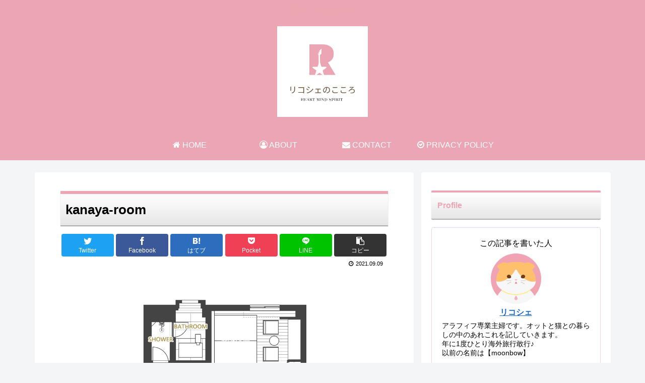

--- FILE ---
content_type: text/html; charset=UTF-8
request_url: https://ricochet5.com/kanaya-resort-hakone-blog/kanaya-room/
body_size: 17827
content:
<!doctype html>
<html dir="ltr" lang="ja" prefix="og: https://ogp.me/ns#">

<head>
  
  <!-- Other Analytics -->
<script data-ad-client="ca-pub-9158561150432428" async src="https://pagead2.googlesyndication.com/pagead/js/adsbygoogle.js"></script>

<!-- /Other Analytics -->
<meta charset="utf-8">

<meta http-equiv="X-UA-Compatible" content="IE=edge">

<meta name="HandheldFriendly" content="True">
<meta name="MobileOptimized" content="320">
<meta name="viewport" content="width=device-width, initial-scale=1.0, viewport-fit=cover"/>



<title>kanaya-room | リコシェのこころ</title>

		<!-- All in One SEO 4.9.2 - aioseo.com -->
	<meta name="robots" content="max-image-preview:large" />
	<meta name="author" content="リコシェ"/>
	<link rel="canonical" href="https://ricochet5.com/kanaya-resort-hakone-blog/kanaya-room/" />
	<meta name="generator" content="All in One SEO (AIOSEO) 4.9.2" />
		<meta property="og:locale" content="ja_JP" />
		<meta property="og:site_name" content="リコシェのこころ" />
		<meta property="og:type" content="article" />
		<meta property="og:title" content="kanaya-room | リコシェのこころ" />
		<meta property="og:url" content="https://ricochet5.com/kanaya-resort-hakone-blog/kanaya-room/" />
		<meta property="article:published_time" content="2021-09-09T02:02:16+00:00" />
		<meta property="article:modified_time" content="2021-09-09T02:02:16+00:00" />
		<meta name="twitter:card" content="summary_large_image" />
		<meta name="twitter:site" content="@moonbow_55" />
		<meta name="twitter:title" content="kanaya-room | リコシェのこころ" />
		<script type="application/ld+json" class="aioseo-schema">
			{"@context":"https:\/\/schema.org","@graph":[{"@type":"BreadcrumbList","@id":"https:\/\/ricochet5.com\/kanaya-resort-hakone-blog\/kanaya-room\/#breadcrumblist","itemListElement":[{"@type":"ListItem","@id":"https:\/\/ricochet5.com#listItem","position":1,"name":"\u30db\u30fc\u30e0","item":"https:\/\/ricochet5.com","nextItem":{"@type":"ListItem","@id":"https:\/\/ricochet5.com\/kanaya-resort-hakone-blog\/kanaya-room\/#listItem","name":"kanaya-room"}},{"@type":"ListItem","@id":"https:\/\/ricochet5.com\/kanaya-resort-hakone-blog\/kanaya-room\/#listItem","position":2,"name":"kanaya-room","previousItem":{"@type":"ListItem","@id":"https:\/\/ricochet5.com#listItem","name":"\u30db\u30fc\u30e0"}}]},{"@type":"ItemPage","@id":"https:\/\/ricochet5.com\/kanaya-resort-hakone-blog\/kanaya-room\/#itempage","url":"https:\/\/ricochet5.com\/kanaya-resort-hakone-blog\/kanaya-room\/","name":"kanaya-room | \u30ea\u30b3\u30b7\u30a7\u306e\u3053\u3053\u308d","inLanguage":"ja","isPartOf":{"@id":"https:\/\/ricochet5.com\/#website"},"breadcrumb":{"@id":"https:\/\/ricochet5.com\/kanaya-resort-hakone-blog\/kanaya-room\/#breadcrumblist"},"author":{"@id":"https:\/\/ricochet5.com\/author\/author1\/#author"},"creator":{"@id":"https:\/\/ricochet5.com\/author\/author1\/#author"},"datePublished":"2021-09-09T11:02:16+09:00","dateModified":"2021-09-09T11:02:16+09:00"},{"@type":"Organization","@id":"https:\/\/ricochet5.com\/#organization","name":"\u30ea\u30b3\u30b7\u30a7\u306e\u3053\u3053\u308d","description":"\u65c5\u3068\u65e5\u5e38\u306e\u3042\u308c\u3053\u308c","url":"https:\/\/ricochet5.com\/"},{"@type":"Person","@id":"https:\/\/ricochet5.com\/author\/author1\/#author","url":"https:\/\/ricochet5.com\/author\/author1\/","name":"\u30ea\u30b3\u30b7\u30a7","image":{"@type":"ImageObject","@id":"https:\/\/ricochet5.com\/kanaya-resort-hakone-blog\/kanaya-room\/#authorImage","url":"https:\/\/secure.gravatar.com\/avatar\/2606f40bddce757a784fdcd2d72721f56a00da6020b2c82883f06bcfc1974d08?s=96&d=mm&r=g","width":96,"height":96,"caption":"\u30ea\u30b3\u30b7\u30a7"}},{"@type":"WebSite","@id":"https:\/\/ricochet5.com\/#website","url":"https:\/\/ricochet5.com\/","name":"\u30ea\u30b3\u30b7\u30a7\u306e\u3053\u3053\u308d","description":"\u65c5\u3068\u65e5\u5e38\u306e\u3042\u308c\u3053\u308c","inLanguage":"ja","publisher":{"@id":"https:\/\/ricochet5.com\/#organization"}}]}
		</script>
		<!-- All in One SEO -->

<link rel='dns-prefetch' href='//ajax.googleapis.com' />
<link rel='dns-prefetch' href='//cdnjs.cloudflare.com' />
<link rel='dns-prefetch' href='//stats.wp.com' />
<link rel='dns-prefetch' href='//v0.wordpress.com' />
<link rel='dns-prefetch' href='//c0.wp.com' />
<link rel='dns-prefetch' href='//i0.wp.com' />
<link rel="alternate" type="application/rss+xml" title="リコシェのこころ &raquo; フィード" href="https://ricochet5.com/feed/" />
<link rel="alternate" type="application/rss+xml" title="リコシェのこころ &raquo; コメントフィード" href="https://ricochet5.com/comments/feed/" />
<link rel="alternate" type="application/rss+xml" title="リコシェのこころ &raquo; kanaya-room のコメントのフィード" href="https://ricochet5.com/kanaya-resort-hakone-blog/kanaya-room/feed/" />
<style id='wp-img-auto-sizes-contain-inline-css'>
img:is([sizes=auto i],[sizes^="auto," i]){contain-intrinsic-size:3000px 1500px}
/*# sourceURL=wp-img-auto-sizes-contain-inline-css */
</style>
<link rel='stylesheet' id='cocoon-style-css' href='https://ricochet5.com/wp-content/themes/cocoon-master/style.css?ver=6.9&#038;fver=20190701013235' media='all' />
<style id='cocoon-style-inline-css'>
@media screen and (max-width:480px){.page-body{font-size:15px}}#header-container,#header-container .navi,#navi .navi-in>.menu-header .sub-menu,.article h2,.sidebar h3,.cat-link,.cat-label,.appeal-content .appeal-button,.demo .cat-label,.blogcard-type .blogcard::before,#footer{background-color:#eca5b2}#navi .navi-in a:hover,#footer a:hover{background-color:rgba(255,255,255,.2)}.article h3,.article h4,.article h5,.article h6,.cat-link,.tag-link{border-color:#eca5b2}blockquote::before,blockquote::after,.pager-post-navi a.a-wrap::before{color:rgba(236,165,178,.5)}blockquote,.key-btn{background-color:rgba(236,165,178,.05);border-color:rgba(236,165,178,.5)}pre,.pager-links span,table th,.pagination .current{background-color:rgba(236,165,178,.1);border-color:rgba(236,165,178,.5)}table th,table td,.page-numbers,.page-numbers.dots,.tagcloud a,.list.ecb-entry-border .entry-card-wrap,.related-entries.recb-entry-border .related-entry-card-wrap,.carousel .a-wrap,.pager-post-navi.post-navi-border a.a-wrap,.article .toc,.a-wrap .blogcard,.author-box,.comment-reply-link,.ranking-item{border-color:rgba(236,165,178,.5)}table tr:nth-of-type(2n+1),.page-numbers.dots,.a-wrap:hover,.pagination a:hover,.pagination-next-link:hover,.widget_recent_entries ul li a:hover,.widget_categories ul li a:hover,.widget_archive ul li a:hover,.widget_pages ul li a:hover,.widget_meta ul li a:hover,.widget_rss ul li a:hover,.widget_nav_menu ul li a:hover,.pager-links a:hover span, .tag-link:hover,.tagcloud a:hover{background-color:rgba(236,165,178,.05)}.header,.header .site-name-text,#navi .navi-in a,#navi .navi-in a:hover,.article h2,.sidebar h3,#footer,#footer a{color:#fff}.header,.header .site-name-text,#navi .navi-in a,#navi .navi-in a:hover,.appeal-content .appeal-button,.article h2,.sidebar h3,.cat-link,.cat-label,.blogcard-type .blogcard::before,#footer,#footer a{color:#eca5b2}body{color:#000}.header .header-in{min-height:150px}#header-container,#header-container .navi,#navi .navi-in>.menu-header .sub-menu{background-color:#eca5b2}.header,.header .site-name-text,#navi .navi-in a,#navi .navi-in a:hover{color:#fff}.header,.header .site-name-text,#navi .navi-in a,#navi .navi-in a:hover{color:#eca5b2}#navi .navi-in a,#navi .navi-in a:hover{color:#fff}#navi .navi-in a:hover{background-color:rgba(255,255,255,.2)}.cat-label.cat-label-23,.cat-link.cat-link-23,.cat-label.cat-label-28,.cat-link.cat-link-28,.cat-label.cat-label-1,.cat-link.cat-link-1,.cat-label.cat-label-3,.cat-link.cat-link-3,.cat-label.cat-label-4,.cat-link.cat-link-4,.cat-label.cat-label-7,.cat-link.cat-link-7,.cat-label.cat-label-8,.cat-link.cat-link-8,.cat-label.cat-label-9,.cat-link.cat-link-9,.cat-label.cat-label-10,.cat-link.cat-link-10,.cat-label.cat-label-11,.cat-link.cat-link-11,.cat-label.cat-label-12,.cat-link.cat-link-12,.cat-label.cat-label-13,.cat-link.cat-link-13,.cat-label.cat-label-16,.cat-link.cat-link-16,.cat-label.cat-label-17,.cat-link.cat-link-17,.cat-label.cat-label-21,.cat-link.cat-link-21{background-color:#eca5b2;color:#fff}.cat-label.cat-label-23,.cat-link.cat-link-23,.cat-label.cat-label-28,.cat-link.cat-link-28,.cat-label.cat-label-1,.cat-link.cat-link-1,.cat-label.cat-label-3,.cat-link.cat-link-3,.cat-label.cat-label-4,.cat-link.cat-link-4,.cat-label.cat-label-7,.cat-link.cat-link-7,.cat-label.cat-label-8,.cat-link.cat-link-8,.cat-label.cat-label-9,.cat-link.cat-link-9,.cat-label.cat-label-10,.cat-link.cat-link-10,.cat-label.cat-label-11,.cat-link.cat-link-11,.cat-label.cat-label-12,.cat-link.cat-link-12,.cat-label.cat-label-13,.cat-link.cat-link-13,.cat-label.cat-label-16,.cat-link.cat-link-16,.cat-label.cat-label-17,.cat-link.cat-link-17,.cat-label.cat-label-21,.cat-link.cat-link-21{color:#fff}.main{width:752px}.main{padding:20px 50px}.sidebar{width:376px}.main{margin-right:15px;margin-left:0}.wrap{width:1143px}@media screen and (max-width:1147px){ .wrap{width:auto}.main,.sidebar,.sidebar-left .main,.sidebar-left .sidebar{margin:0 .5%}.main{width:67%}.sidebar{padding:10px;width:30%}.entry-card-thumb{width:38%}.entry-card-content{margin-left:40%}}body::after{content:url(https://ricochet5.com/wp-content/themes/cocoon-master/lib/analytics/access.php?post_id=1539&post_type=post);visibility:hidden;position:absolute;bottom:0;right:0;width:1px;height:1px;overflow:hidden}.logo-header img{height:180px;width:auto}.logo-header img{width:180px;height:auto}@media screen and (max-width:834px){.header div.header-in{min-height:120px}} .toc-checkbox{display:none}.toc-content{visibility:hidden;  height:0;opacity:.2;transition:all .5s ease-out}.toc-checkbox:checked~.toc-content{ visibility:visible;padding-top:.6em;height:100%;opacity:1}.toc-title::after{content:'[開く]';margin-left:.5em;cursor:pointer;font-size:.8em}.toc-title:hover::after{text-decoration:underline}.toc-checkbox:checked+.toc-title::after{content:'[閉じる]'}.eye-catch-wrap{justify-content:center}#respond{display:none}#footer,#footer a,.footer-title{color:#fff}.entry-content>*,.demo .entry-content p{line-height:1.8}.entry-content>*,.demo .entry-content p{margin-top:2.8em;margin-bottom:2.8em}.entry-content>.micro-top{margin-bottom:-3.08em}.entry-content>.micro-balloon{margin-bottom:-2.24em}.entry-content>.micro-bottom{margin-top:-3.08em}.entry-content>.micro-bottom.micro-balloon{margin-top:-2.24em;margin-bottom:2.8em}.blank-box.bb-key-color{border-color:#eca5b2}.iic-key-color li::before{color:#eca5b2}.blank-box.bb-tab.bb-key-color::before{background-color:#eca5b2}.tb-key-color .toggle-button{border:1px solid #eca5b2;background:#eca5b2;color:#fff}.tb-key-color .toggle-button::before{color:#ccc}.tb-key-color .toggle-checkbox:checked~.toggle-content{border-color:#eca5b2}.cb-key-color.caption-box{border-color:#eca5b2}.cb-key-color .caption-box-label{background-color:#eca5b2;color:#fff}.tcb-key-color .tab-caption-box-label{background-color:#eca5b2;color:#fff}.tcb-key-color .tab-caption-box-content{border-color:#eca5b2}.lb-key-color .label-box-content{border-color:#eca5b2}.mc-key-color{background-color:#eca5b2;color:#fff;border:0}.mc-key-color.micro-bottom::after{border-bottom-color:#eca5b2;border-top-color:transparent}.mc-key-color::before{border-top-color:transparent;border-bottom-color:transparent}.mc-key-color::after{border-top-color:#eca5b2}.btn-key-color,.btn-wrap.btn-wrap-key-color>a{background-color:#eca5b2}.has-text-color.has-key-color-color{color:#eca5b2}.has-background.has-key-color-background-color{background-color:#eca5b2}.article.page-body,body#tinymce.wp-editor{background-color:#fff}.article.page-body,.editor-post-title__block .editor-post-title__input,body#tinymce.wp-editor{color:#333}
/*# sourceURL=cocoon-style-inline-css */
</style>
<link rel='stylesheet' id='cocoon-keyframes-css' href='https://ricochet5.com/wp-content/themes/cocoon-master/keyframes.css?ver=6.9&#038;fver=20190701013235' media='all' />
<link rel='stylesheet' id='font-awesome-style-css' href='https://ricochet5.com/wp-content/themes/cocoon-master/webfonts/fontawesome/css/font-awesome.min.css?ver=6.9&#038;fver=20190701013235' media='all' />
<link rel='stylesheet' id='icomoon-style-css' href='https://ricochet5.com/wp-content/themes/cocoon-master/webfonts/icomoon/style.css?ver=6.9&#038;fver=20190701013235' media='all' />
<link rel='stylesheet' id='baguettebox-style-css' href='https://ricochet5.com/wp-content/themes/cocoon-master/plugins/baguettebox/dist/baguetteBox.min.css?ver=6.9&#038;fver=20190701013235' media='all' />
<link rel='stylesheet' id='slick-theme-style-css' href='https://ricochet5.com/wp-content/themes/cocoon-master/plugins/slick/slick-theme.css?ver=6.9&#038;fver=20190701013235' media='all' />
<link rel='stylesheet' id='cocoon-child-style-css' href='https://ricochet5.com/wp-content/themes/cocoon-child-master/style.css?ver=6.9&#038;fver=20190422072457' media='all' />
<style id='wp-block-library-inline-css'>
:root{--wp-block-synced-color:#7a00df;--wp-block-synced-color--rgb:122,0,223;--wp-bound-block-color:var(--wp-block-synced-color);--wp-editor-canvas-background:#ddd;--wp-admin-theme-color:#007cba;--wp-admin-theme-color--rgb:0,124,186;--wp-admin-theme-color-darker-10:#006ba1;--wp-admin-theme-color-darker-10--rgb:0,107,160.5;--wp-admin-theme-color-darker-20:#005a87;--wp-admin-theme-color-darker-20--rgb:0,90,135;--wp-admin-border-width-focus:2px}@media (min-resolution:192dpi){:root{--wp-admin-border-width-focus:1.5px}}.wp-element-button{cursor:pointer}:root .has-very-light-gray-background-color{background-color:#eee}:root .has-very-dark-gray-background-color{background-color:#313131}:root .has-very-light-gray-color{color:#eee}:root .has-very-dark-gray-color{color:#313131}:root .has-vivid-green-cyan-to-vivid-cyan-blue-gradient-background{background:linear-gradient(135deg,#00d084,#0693e3)}:root .has-purple-crush-gradient-background{background:linear-gradient(135deg,#34e2e4,#4721fb 50%,#ab1dfe)}:root .has-hazy-dawn-gradient-background{background:linear-gradient(135deg,#faaca8,#dad0ec)}:root .has-subdued-olive-gradient-background{background:linear-gradient(135deg,#fafae1,#67a671)}:root .has-atomic-cream-gradient-background{background:linear-gradient(135deg,#fdd79a,#004a59)}:root .has-nightshade-gradient-background{background:linear-gradient(135deg,#330968,#31cdcf)}:root .has-midnight-gradient-background{background:linear-gradient(135deg,#020381,#2874fc)}:root{--wp--preset--font-size--normal:16px;--wp--preset--font-size--huge:42px}.has-regular-font-size{font-size:1em}.has-larger-font-size{font-size:2.625em}.has-normal-font-size{font-size:var(--wp--preset--font-size--normal)}.has-huge-font-size{font-size:var(--wp--preset--font-size--huge)}.has-text-align-center{text-align:center}.has-text-align-left{text-align:left}.has-text-align-right{text-align:right}.has-fit-text{white-space:nowrap!important}#end-resizable-editor-section{display:none}.aligncenter{clear:both}.items-justified-left{justify-content:flex-start}.items-justified-center{justify-content:center}.items-justified-right{justify-content:flex-end}.items-justified-space-between{justify-content:space-between}.screen-reader-text{border:0;clip-path:inset(50%);height:1px;margin:-1px;overflow:hidden;padding:0;position:absolute;width:1px;word-wrap:normal!important}.screen-reader-text:focus{background-color:#ddd;clip-path:none;color:#444;display:block;font-size:1em;height:auto;left:5px;line-height:normal;padding:15px 23px 14px;text-decoration:none;top:5px;width:auto;z-index:100000}html :where(.has-border-color){border-style:solid}html :where([style*=border-top-color]){border-top-style:solid}html :where([style*=border-right-color]){border-right-style:solid}html :where([style*=border-bottom-color]){border-bottom-style:solid}html :where([style*=border-left-color]){border-left-style:solid}html :where([style*=border-width]){border-style:solid}html :where([style*=border-top-width]){border-top-style:solid}html :where([style*=border-right-width]){border-right-style:solid}html :where([style*=border-bottom-width]){border-bottom-style:solid}html :where([style*=border-left-width]){border-left-style:solid}html :where(img[class*=wp-image-]){height:auto;max-width:100%}:where(figure){margin:0 0 1em}html :where(.is-position-sticky){--wp-admin--admin-bar--position-offset:var(--wp-admin--admin-bar--height,0px)}@media screen and (max-width:600px){html :where(.is-position-sticky){--wp-admin--admin-bar--position-offset:0px}}
.has-text-align-justify{text-align:justify;}

/*# sourceURL=wp-block-library-inline-css */
</style><style id='global-styles-inline-css' type='text/css'>
:root{--wp--preset--aspect-ratio--square: 1;--wp--preset--aspect-ratio--4-3: 4/3;--wp--preset--aspect-ratio--3-4: 3/4;--wp--preset--aspect-ratio--3-2: 3/2;--wp--preset--aspect-ratio--2-3: 2/3;--wp--preset--aspect-ratio--16-9: 16/9;--wp--preset--aspect-ratio--9-16: 9/16;--wp--preset--color--black: #000000;--wp--preset--color--cyan-bluish-gray: #abb8c3;--wp--preset--color--white: #ffffff;--wp--preset--color--pale-pink: #f78da7;--wp--preset--color--vivid-red: #cf2e2e;--wp--preset--color--luminous-vivid-orange: #ff6900;--wp--preset--color--luminous-vivid-amber: #fcb900;--wp--preset--color--light-green-cyan: #7bdcb5;--wp--preset--color--vivid-green-cyan: #00d084;--wp--preset--color--pale-cyan-blue: #8ed1fc;--wp--preset--color--vivid-cyan-blue: #0693e3;--wp--preset--color--vivid-purple: #9b51e0;--wp--preset--gradient--vivid-cyan-blue-to-vivid-purple: linear-gradient(135deg,rgb(6,147,227) 0%,rgb(155,81,224) 100%);--wp--preset--gradient--light-green-cyan-to-vivid-green-cyan: linear-gradient(135deg,rgb(122,220,180) 0%,rgb(0,208,130) 100%);--wp--preset--gradient--luminous-vivid-amber-to-luminous-vivid-orange: linear-gradient(135deg,rgb(252,185,0) 0%,rgb(255,105,0) 100%);--wp--preset--gradient--luminous-vivid-orange-to-vivid-red: linear-gradient(135deg,rgb(255,105,0) 0%,rgb(207,46,46) 100%);--wp--preset--gradient--very-light-gray-to-cyan-bluish-gray: linear-gradient(135deg,rgb(238,238,238) 0%,rgb(169,184,195) 100%);--wp--preset--gradient--cool-to-warm-spectrum: linear-gradient(135deg,rgb(74,234,220) 0%,rgb(151,120,209) 20%,rgb(207,42,186) 40%,rgb(238,44,130) 60%,rgb(251,105,98) 80%,rgb(254,248,76) 100%);--wp--preset--gradient--blush-light-purple: linear-gradient(135deg,rgb(255,206,236) 0%,rgb(152,150,240) 100%);--wp--preset--gradient--blush-bordeaux: linear-gradient(135deg,rgb(254,205,165) 0%,rgb(254,45,45) 50%,rgb(107,0,62) 100%);--wp--preset--gradient--luminous-dusk: linear-gradient(135deg,rgb(255,203,112) 0%,rgb(199,81,192) 50%,rgb(65,88,208) 100%);--wp--preset--gradient--pale-ocean: linear-gradient(135deg,rgb(255,245,203) 0%,rgb(182,227,212) 50%,rgb(51,167,181) 100%);--wp--preset--gradient--electric-grass: linear-gradient(135deg,rgb(202,248,128) 0%,rgb(113,206,126) 100%);--wp--preset--gradient--midnight: linear-gradient(135deg,rgb(2,3,129) 0%,rgb(40,116,252) 100%);--wp--preset--font-size--small: 13px;--wp--preset--font-size--medium: 20px;--wp--preset--font-size--large: 36px;--wp--preset--font-size--x-large: 42px;--wp--preset--spacing--20: 0.44rem;--wp--preset--spacing--30: 0.67rem;--wp--preset--spacing--40: 1rem;--wp--preset--spacing--50: 1.5rem;--wp--preset--spacing--60: 2.25rem;--wp--preset--spacing--70: 3.38rem;--wp--preset--spacing--80: 5.06rem;--wp--preset--shadow--natural: 6px 6px 9px rgba(0, 0, 0, 0.2);--wp--preset--shadow--deep: 12px 12px 50px rgba(0, 0, 0, 0.4);--wp--preset--shadow--sharp: 6px 6px 0px rgba(0, 0, 0, 0.2);--wp--preset--shadow--outlined: 6px 6px 0px -3px rgb(255, 255, 255), 6px 6px rgb(0, 0, 0);--wp--preset--shadow--crisp: 6px 6px 0px rgb(0, 0, 0);}:where(.is-layout-flex){gap: 0.5em;}:where(.is-layout-grid){gap: 0.5em;}body .is-layout-flex{display: flex;}.is-layout-flex{flex-wrap: wrap;align-items: center;}.is-layout-flex > :is(*, div){margin: 0;}body .is-layout-grid{display: grid;}.is-layout-grid > :is(*, div){margin: 0;}:where(.wp-block-columns.is-layout-flex){gap: 2em;}:where(.wp-block-columns.is-layout-grid){gap: 2em;}:where(.wp-block-post-template.is-layout-flex){gap: 1.25em;}:where(.wp-block-post-template.is-layout-grid){gap: 1.25em;}.has-black-color{color: var(--wp--preset--color--black) !important;}.has-cyan-bluish-gray-color{color: var(--wp--preset--color--cyan-bluish-gray) !important;}.has-white-color{color: var(--wp--preset--color--white) !important;}.has-pale-pink-color{color: var(--wp--preset--color--pale-pink) !important;}.has-vivid-red-color{color: var(--wp--preset--color--vivid-red) !important;}.has-luminous-vivid-orange-color{color: var(--wp--preset--color--luminous-vivid-orange) !important;}.has-luminous-vivid-amber-color{color: var(--wp--preset--color--luminous-vivid-amber) !important;}.has-light-green-cyan-color{color: var(--wp--preset--color--light-green-cyan) !important;}.has-vivid-green-cyan-color{color: var(--wp--preset--color--vivid-green-cyan) !important;}.has-pale-cyan-blue-color{color: var(--wp--preset--color--pale-cyan-blue) !important;}.has-vivid-cyan-blue-color{color: var(--wp--preset--color--vivid-cyan-blue) !important;}.has-vivid-purple-color{color: var(--wp--preset--color--vivid-purple) !important;}.has-black-background-color{background-color: var(--wp--preset--color--black) !important;}.has-cyan-bluish-gray-background-color{background-color: var(--wp--preset--color--cyan-bluish-gray) !important;}.has-white-background-color{background-color: var(--wp--preset--color--white) !important;}.has-pale-pink-background-color{background-color: var(--wp--preset--color--pale-pink) !important;}.has-vivid-red-background-color{background-color: var(--wp--preset--color--vivid-red) !important;}.has-luminous-vivid-orange-background-color{background-color: var(--wp--preset--color--luminous-vivid-orange) !important;}.has-luminous-vivid-amber-background-color{background-color: var(--wp--preset--color--luminous-vivid-amber) !important;}.has-light-green-cyan-background-color{background-color: var(--wp--preset--color--light-green-cyan) !important;}.has-vivid-green-cyan-background-color{background-color: var(--wp--preset--color--vivid-green-cyan) !important;}.has-pale-cyan-blue-background-color{background-color: var(--wp--preset--color--pale-cyan-blue) !important;}.has-vivid-cyan-blue-background-color{background-color: var(--wp--preset--color--vivid-cyan-blue) !important;}.has-vivid-purple-background-color{background-color: var(--wp--preset--color--vivid-purple) !important;}.has-black-border-color{border-color: var(--wp--preset--color--black) !important;}.has-cyan-bluish-gray-border-color{border-color: var(--wp--preset--color--cyan-bluish-gray) !important;}.has-white-border-color{border-color: var(--wp--preset--color--white) !important;}.has-pale-pink-border-color{border-color: var(--wp--preset--color--pale-pink) !important;}.has-vivid-red-border-color{border-color: var(--wp--preset--color--vivid-red) !important;}.has-luminous-vivid-orange-border-color{border-color: var(--wp--preset--color--luminous-vivid-orange) !important;}.has-luminous-vivid-amber-border-color{border-color: var(--wp--preset--color--luminous-vivid-amber) !important;}.has-light-green-cyan-border-color{border-color: var(--wp--preset--color--light-green-cyan) !important;}.has-vivid-green-cyan-border-color{border-color: var(--wp--preset--color--vivid-green-cyan) !important;}.has-pale-cyan-blue-border-color{border-color: var(--wp--preset--color--pale-cyan-blue) !important;}.has-vivid-cyan-blue-border-color{border-color: var(--wp--preset--color--vivid-cyan-blue) !important;}.has-vivid-purple-border-color{border-color: var(--wp--preset--color--vivid-purple) !important;}.has-vivid-cyan-blue-to-vivid-purple-gradient-background{background: var(--wp--preset--gradient--vivid-cyan-blue-to-vivid-purple) !important;}.has-light-green-cyan-to-vivid-green-cyan-gradient-background{background: var(--wp--preset--gradient--light-green-cyan-to-vivid-green-cyan) !important;}.has-luminous-vivid-amber-to-luminous-vivid-orange-gradient-background{background: var(--wp--preset--gradient--luminous-vivid-amber-to-luminous-vivid-orange) !important;}.has-luminous-vivid-orange-to-vivid-red-gradient-background{background: var(--wp--preset--gradient--luminous-vivid-orange-to-vivid-red) !important;}.has-very-light-gray-to-cyan-bluish-gray-gradient-background{background: var(--wp--preset--gradient--very-light-gray-to-cyan-bluish-gray) !important;}.has-cool-to-warm-spectrum-gradient-background{background: var(--wp--preset--gradient--cool-to-warm-spectrum) !important;}.has-blush-light-purple-gradient-background{background: var(--wp--preset--gradient--blush-light-purple) !important;}.has-blush-bordeaux-gradient-background{background: var(--wp--preset--gradient--blush-bordeaux) !important;}.has-luminous-dusk-gradient-background{background: var(--wp--preset--gradient--luminous-dusk) !important;}.has-pale-ocean-gradient-background{background: var(--wp--preset--gradient--pale-ocean) !important;}.has-electric-grass-gradient-background{background: var(--wp--preset--gradient--electric-grass) !important;}.has-midnight-gradient-background{background: var(--wp--preset--gradient--midnight) !important;}.has-small-font-size{font-size: var(--wp--preset--font-size--small) !important;}.has-medium-font-size{font-size: var(--wp--preset--font-size--medium) !important;}.has-large-font-size{font-size: var(--wp--preset--font-size--large) !important;}.has-x-large-font-size{font-size: var(--wp--preset--font-size--x-large) !important;}
/*# sourceURL=global-styles-inline-css */
</style>

<style id='classic-theme-styles-inline-css'>
/*! This file is auto-generated */
.wp-block-button__link{color:#fff;background-color:#32373c;border-radius:9999px;box-shadow:none;text-decoration:none;padding:calc(.667em + 2px) calc(1.333em + 2px);font-size:1.125em}.wp-block-file__button{background:#32373c;color:#fff;text-decoration:none}
/*# sourceURL=/wp-includes/css/classic-themes.min.css */
</style>
<link rel='stylesheet' id='contact-form-7-css' href='https://ricochet5.com/wp-content/plugins/contact-form-7/includes/css/styles.css?ver=5.7.7&#038;fver=20230617122636' media='all' />
<link rel='stylesheet' id='jetpack_css-css' href='https://c0.wp.com/p/jetpack/12.3.1/css/jetpack.css' media='all' />
<link rel='shortlink' href='https://wp.me/aaV56z-oP' />
	<style>img#wpstats{display:none}</style>
		<!-- Cocoon noindex nofollow -->
<meta name="robots" content="noindex,follow">
<!-- Cocoon canonical -->
<link rel="canonical" href="https://ricochet5.com/kanaya-resort-hakone-blog/kanaya-room/">
<!-- Cocoon JSON-LD -->
<script type="application/ld+json">
{
  "@context": "https://schema.org",
  "@type": "Article",
  "mainEntityOfPage":{
    "@type":"WebPage",
    "@id":"https://ricochet5.com/kanaya-resort-hakone-blog/kanaya-room/"
  },
  "headline": "kanaya-room",
  "image": {
    "@type": "ImageObject",
    "url": "https://ricochet5.com/wp-content/uploads/2021/09/kanaya-room.png",
    "width": 696,
    "height": 456
  },
  "datePublished": "2021-09-09T11:02:16+09:00",
  "dateModified": "2021-09-09T11:02:16+09:00",
  "author": {
    "@type": "Person",
    "name": "リコシェ"
  },
  "publisher": {
    "@type": "Organization",
    "name": "リコシェのこころ",
    "logo": {
      "@type": "ImageObject",
      "url": "https://ricochet5.com/wp-content/themes/cocoon-master/images/no-amp-logo.png",
      "width": 206,
      "height": 60
    }
  },
  "description": "…"
}
</script>

<!-- OGP -->
<meta property="og:type" content="article">
<meta property="og:description" content="">
<meta property="og:title" content="kanaya-room">
<meta property="og:url" content="https://ricochet5.com/kanaya-resort-hakone-blog/kanaya-room/">
<meta property="og:image" content="https://ricochet5.com/wp-content/uploads/2019/04/logo.jpg">
<meta property="og:site_name" content="リコシェのこころ">
<meta property="og:locale" content="ja_JP">
<meta property="article:published_time" content="2021-09-09T11:02:16+09:00" />
<meta property="article:modified_time" content="2021-09-09T11:02:16+09:00" />
<!-- /OGP -->

<!-- Twitter Card -->
<meta name="twitter:card" content="summary_large_image">
<meta name="twitter:description" content="">
<meta name="twitter:title" content="kanaya-room">
<meta name="twitter:url" content="https://ricochet5.com/kanaya-resort-hakone-blog/kanaya-room/">
<meta name="twitter:image" content="https://ricochet5.com/wp-content/uploads/2019/04/logo.jpg">
<meta name="twitter:domain" content="ricochet5.com">
<meta name="twitter:creator" content="@moonbow_55">
<meta name="twitter:site" content="@moonbow_55">
<!-- /Twitter Card -->
<style>.broken_link, a.broken_link {
	text-decoration: line-through;
}</style>			<style>
				/* If html does not have either class, do not show lazy loaded images. */
				html:not( .jetpack-lazy-images-js-enabled ):not( .js ) .jetpack-lazy-image {
					display: none;
				}
			</style>
			<script>
				document.documentElement.classList.add(
					'jetpack-lazy-images-js-enabled'
				);
			</script>
		<link rel="icon" href="https://i0.wp.com/ricochet5.com/wp-content/uploads/2019/04/cropped-chay22sama_2-1.png?fit=32%2C32&#038;ssl=1" sizes="32x32" />
<link rel="icon" href="https://i0.wp.com/ricochet5.com/wp-content/uploads/2019/04/cropped-chay22sama_2-1.png?fit=192%2C192&#038;ssl=1" sizes="192x192" />
<link rel="apple-touch-icon" href="https://i0.wp.com/ricochet5.com/wp-content/uploads/2019/04/cropped-chay22sama_2-1.png?fit=180%2C180&#038;ssl=1" />
<meta name="msapplication-TileImage" content="https://i0.wp.com/ricochet5.com/wp-content/uploads/2019/04/cropped-chay22sama_2-1.png?fit=270%2C270&#038;ssl=1" />
<link rel="stylesheet" id="wp-custom-css" href="https://ricochet5.com/?custom-css=c9d26551ec" />


<script>
	// document.addEventListener('DOMContentLoaded', function() {
	// 	if ('serviceWorker' in navigator) {
	// 		navigator.serviceWorker.getRegistration()
	// 			.then(registration => {
	// 				registration.unregister();
	// 		})
	// 	}
	// }, false);
</script>


</head>

<body class="attachment wp-singular attachment-template-default single single-attachment postid-1539 attachmentid-1539 attachment-png wp-theme-cocoon-master wp-child-theme-cocoon-child-master public-page page-body ff-meiryo fz-16px fw-400 hlt-center-logo-wrap ect-entry-card-wrap rect-entry-card-wrap  no-scrollable-sidebar no-scrollable-main sidebar-right mblt-footer-mobile-buttons scrollable-mobile-buttons author-admin mobile-button-fmb no-mobile-sidebar no-post-update no-sp-snippet" itemscope itemtype="https://schema.org/WebPage">






<div id="container" class="container cf">
  
<div id="header-container" class="header-container">
  <div class="header-container-in hlt-center-logo">
    <header id="header" class="header cf" itemscope itemtype="https://schema.org/WPHeader">

      <div id="header-in" class="header-in wrap cf" itemscope itemtype="https://schema.org/WebSite">

        
<div class="tagline" itemprop="alternativeHeadline">旅と日常のあれこれ</div>

        
        <div class="logo logo-header logo-image"><a href="https://ricochet5.com" class="site-name site-name-text-link" itemprop="url"><span class="site-name-text" itemprop="name about"><img class="site-logo-image header-site-logo-image" src="https://ricochet5.com/wp-content/uploads/2019/05/logo.jpg" alt="リコシェのこころ" width="180" height="180"></span></a></div>
        
        
      </div>

    </header>

    <!-- Navigation -->
<nav id="navi" class="navi cf" itemscope itemtype="https://schema.org/SiteNavigationElement">
  <div id="navi-in" class="navi-in wrap cf">
    <ul id="menu-%e3%83%97%e3%83%a9%e3%82%a4%e3%83%90%e3%82%b7%e3%83%bc%e3%83%9d%e3%83%aa%e3%82%b7%e3%83%bc" class="menu-header"><li id="menu-item-633" class="menu-item menu-item-type-custom menu-item-object-custom menu-item-home"><a href="https://ricochet5.com/"><div class="caption-wrap"><div class="item-label"><i class="fa fa-home" aria-hidden="true"></i> HOME</div></div></a></li>
<li id="menu-item-634" class="menu-item menu-item-type-post_type menu-item-object-post"><a href="https://ricochet5.com/start/"><div class="caption-wrap"><div class="item-label"><i class="fa fa-user-circle-o" aria-hidden="true"></i> ABOUT</div></div></a></li>
<li id="menu-item-83" class="menu-item menu-item-type-post_type menu-item-object-page"><a href="https://ricochet5.com/contact-form/"><div class="caption-wrap"><div class="item-label"><i class="fa fa-envelope" aria-hidden="true"></i> CONTACT</div></div></a></li>
<li id="menu-item-535" class="menu-item menu-item-type-post_type menu-item-object-post"><a href="https://ricochet5.com/privacypolicy/"><div class="caption-wrap"><div class="item-label"><i class="fa fa-check-circle-o" aria-hidden="true"></i> PRIVACY  POLICY</div></div></a></li>
</ul>    <ul id="menu-%e3%83%97%e3%83%a9%e3%82%a4%e3%83%90%e3%82%b7%e3%83%bc%e3%83%9d%e3%83%aa%e3%82%b7%e3%83%bc-1" class="menu-mobile"><li id="menu-item-633" class="menu-item menu-item-type-custom menu-item-object-custom menu-item-home"><a href="https://ricochet5.com/"><div class="caption-wrap"><div class="item-label"><i class="fa fa-home" aria-hidden="true"></i> HOME</div></div></a></li>
<li id="menu-item-634" class="menu-item menu-item-type-post_type menu-item-object-post"><a href="https://ricochet5.com/start/"><div class="caption-wrap"><div class="item-label"><i class="fa fa-user-circle-o" aria-hidden="true"></i> ABOUT</div></div></a></li>
<li id="menu-item-83" class="menu-item menu-item-type-post_type menu-item-object-page"><a href="https://ricochet5.com/contact-form/"><div class="caption-wrap"><div class="item-label"><i class="fa fa-envelope" aria-hidden="true"></i> CONTACT</div></div></a></li>
<li id="menu-item-535" class="menu-item menu-item-type-post_type menu-item-object-post"><a href="https://ricochet5.com/privacypolicy/"><div class="caption-wrap"><div class="item-label"><i class="fa fa-check-circle-o" aria-hidden="true"></i> PRIVACY  POLICY</div></div></a></li>
</ul>  </div><!-- /#navi-in -->
</nav>
<!-- /Navigation -->
  </div><!-- /.header-container-in -->
</div><!-- /.header-container -->

  
  

  
  
  
  
  
  <div id="content" class="content cf">

    <div id="content-in" class="content-in wrap">

        <main id="main" class="main" itemscope itemtype="https://schema.org/Blog">



<article id="post-1539" class="article post-1539 attachment type-attachment status-inherit hentry" itemscope="itemscope" itemprop="blogPost" itemtype="https://schema.org/BlogPosting">
  
      
      
      <header class="article-header entry-header">
        <h1 class="entry-title" itemprop="headline">
          kanaya-room        </h1>

        
        
        <div class="eye-catch-wrap display-none">
<figure class="eye-catch" itemprop="image" itemscope itemtype="https://schema.org/ImageObject">
   <img src="https://ricochet5.com/wp-content/uploads/2019/04/logo.jpg" width="300" height="300" alt="">  <meta itemprop="url" content="https://ricochet5.com/wp-content/uploads/2019/04/logo.jpg">
  <meta itemprop="width" content="300">
  <meta itemprop="height" content="300">
  </figure>
</div>

        <div class="sns-share ss-col-6 ss-high-and-low-lc bc-brand-color sbc-hide ss-top">
  
  <div class="sns-share-buttons sns-buttons">
          <a href="https://twitter.com/intent/tweet?text=kanaya-room&amp;url=https%3A%2F%2Fricochet5.com%2Fkanaya-resort-hakone-blog%2Fkanaya-room%2F&amp;related=moonbow_55" class="share-button twitter-button twitter-share-button-sq" target="blank" rel="nofollow noopener noreferrer"><span class="social-icon icon-twitter"></span><span class="button-caption">Twitter</span><span class="share-count twitter-share-count"></span></a>
    
          <a href="//www.facebook.com/sharer/sharer.php?u=https%3A%2F%2Fricochet5.com%2Fkanaya-resort-hakone-blog%2Fkanaya-room%2F&amp;t=kanaya-room" class="share-button facebook-button facebook-share-button-sq" target="blank" rel="nofollow noopener noreferrer"><span class="social-icon icon-facebook"></span><span class="button-caption">Facebook</span><span class="share-count facebook-share-count"></span></a>
    
          <a href="//b.hatena.ne.jp/entry/s/ricochet5.com/kanaya-resort-hakone-blog/kanaya-room/" class="share-button hatebu-button hatena-bookmark-button hatebu-share-button-sq" data-hatena-bookmark-layout="simple" title="kanaya-room" target="blank" rel="nofollow noopener noreferrer"><span class="social-icon icon-hatena"></span><span class="button-caption">はてブ</span><span class="share-count hatebu-share-count"></span></a>
    
    
          <a href="//getpocket.com/edit?url=https://ricochet5.com/kanaya-resort-hakone-blog/kanaya-room/" class="share-button pocket-button pocket-share-button-sq" target="blank" rel="nofollow noopener noreferrer"><span class="social-icon icon-pocket"></span><span class="button-caption">Pocket</span><span class="share-count pocket-share-count"></span></a>
    
          <a href="//timeline.line.me/social-plugin/share?url=https%3A%2F%2Fricochet5.com%2Fkanaya-resort-hakone-blog%2Fkanaya-room%2F" class="share-button line-button line-share-button-sq" target="_blank" rel="nofollow noopener noreferrer"><span class="social-icon icon-line"></span><span class="button-caption">LINE</span><span class="share-count line-share-count"></span></a>
    
    
    
          <a href="javascript:void(0)" class="share-button copy-button copy-share-button-sq" rel="nofollow noopener noreferrer" data-clipboard-text="kanaya-room https://ricochet5.com/kanaya-resort-hakone-blog/kanaya-room/"><span class="social-icon icon-copy"></span><span class="button-caption">コピー</span><span class="share-count copy-share-count"></span></a>
    
  </div><!-- /.sns-share-buttons -->

</div><!-- /.sns-share -->


        <div class="date-tags">
  <span class="post-date"><time class="entry-date date published updated" datetime="2021-09-09T11:02:16+09:00" itemprop="datePublished dateModified">2021.09.09</time></span>
  </div>

        
         
        
        
      </header>

      <div class="entry-content cf" itemprop="mainEntityOfPage">
      <p class="attachment"><a href='https://i0.wp.com/ricochet5.com/wp-content/uploads/2021/09/kanaya-room.png?ssl=1'><img alt="" fetchpriority="high" decoding="async" width="420" height="275" src="https://i0.wp.com/ricochet5.com/wp-content/uploads/2021/09/kanaya-room.png?fit=420%2C275&amp;ssl=1" class="attachment-medium size-medium jetpack-lazy-image" alt data-lazy-srcset="https://i0.wp.com/ricochet5.com/wp-content/uploads/2021/09/kanaya-room.png?w=420&amp;ssl=1 420w, https://i0.wp.com/ricochet5.com/wp-content/uploads/2021/09/kanaya-room.png?resize=300%2C196&amp;ssl=1 300w" data-lazy-sizes="(max-width: 420px) 100vw, 420px" data-lazy-src="https://i0.wp.com/ricochet5.com/wp-content/uploads/2021/09/kanaya-room.png?fit=420%2C275&amp;ssl=1&amp;is-pending-load=1" srcset="[data-uri]"></a></p>
      </div>

      
      <footer class="article-footer entry-footer">

        
        
        
<div class="entry-categories-tags ctdt-one-row">
  <div class="entry-categories"></div>
  <div class="entry-tags"></div>
</div>

        
        
        
        
        <div class="sns-share ss-col-3 bc-brand-color sbc-hide ss-bottom">
      <div class="sns-share-message">シェアする</div>
  
  <div class="sns-share-buttons sns-buttons">
          <a href="https://twitter.com/intent/tweet?text=kanaya-room&amp;url=https%3A%2F%2Fricochet5.com%2Fkanaya-resort-hakone-blog%2Fkanaya-room%2F&amp;related=moonbow_55" class="share-button twitter-button twitter-share-button-sq" target="blank" rel="nofollow noopener noreferrer"><span class="social-icon icon-twitter"></span><span class="button-caption">Twitter</span><span class="share-count twitter-share-count"></span></a>
    
          <a href="//www.facebook.com/sharer/sharer.php?u=https%3A%2F%2Fricochet5.com%2Fkanaya-resort-hakone-blog%2Fkanaya-room%2F&amp;t=kanaya-room" class="share-button facebook-button facebook-share-button-sq" target="blank" rel="nofollow noopener noreferrer"><span class="social-icon icon-facebook"></span><span class="button-caption">Facebook</span><span class="share-count facebook-share-count"></span></a>
    
          <a href="//b.hatena.ne.jp/entry/s/ricochet5.com/kanaya-resort-hakone-blog/kanaya-room/" class="share-button hatebu-button hatena-bookmark-button hatebu-share-button-sq" data-hatena-bookmark-layout="simple" title="kanaya-room" target="blank" rel="nofollow noopener noreferrer"><span class="social-icon icon-hatena"></span><span class="button-caption">はてブ</span><span class="share-count hatebu-share-count"></span></a>
    
    
          <a href="//getpocket.com/edit?url=https://ricochet5.com/kanaya-resort-hakone-blog/kanaya-room/" class="share-button pocket-button pocket-share-button-sq" target="blank" rel="nofollow noopener noreferrer"><span class="social-icon icon-pocket"></span><span class="button-caption">Pocket</span><span class="share-count pocket-share-count"></span></a>
    
          <a href="//timeline.line.me/social-plugin/share?url=https%3A%2F%2Fricochet5.com%2Fkanaya-resort-hakone-blog%2Fkanaya-room%2F" class="share-button line-button line-share-button-sq" target="_blank" rel="nofollow noopener noreferrer"><span class="social-icon icon-line"></span><span class="button-caption">LINE</span><span class="share-count line-share-count"></span></a>
    
    
    
          <a href="javascript:void(0)" class="share-button copy-button copy-share-button-sq" rel="nofollow noopener noreferrer" data-clipboard-text="kanaya-room https://ricochet5.com/kanaya-resort-hakone-blog/kanaya-room/"><span class="social-icon icon-copy"></span><span class="button-caption">コピー</span><span class="share-count copy-share-count"></span></a>
    
  </div><!-- /.sns-share-buttons -->

</div><!-- /.sns-share -->

        <!-- SNSページ -->
<div class="sns-follow bc-brand-color fbc-hide sf-bottom">

    <div class="sns-follow-message">リコシェをフォローする</div>
    <div class="sns-follow-buttons sns-buttons">

  
      <a href="https://twitter.com/moonbow_55" class="follow-button twitter-button twitter-follow-button-sq" target="_blank" title="Twitterをフォロー" rel="nofollow noopener noreferrer"><span class="icon-twitter-logo"></span></a>
  
  
  
  
  
  
  
  
  
  
  
  
  
  
  
    
      <a href="//feedly.com/i/subscription/feed/https%3A%2F%2Fricochet5.com%2Ffeed%2F" class="follow-button feedly-button feedly-follow-button-sq" target="blank" title="feedlyで更新情報を購読" rel="nofollow noopener noreferrer"><span class="icon-feedly-logo"></span><span class="follow-count feedly-follow-count"></span></a>
  
      <a href="https://ricochet5.com/feed/" class="follow-button rss-button rss-follow-button-sq" target="_blank" title="RSSで更新情報をフォロー" rel="nofollow noopener noreferrer"><span class="icon-rss-logo"></span></a>
  
  </div><!-- /.sns-follow-buttons -->

</div><!-- /.sns-follow -->

        
        
        
        <div class="footer-meta">
  <div class="author-info">
    <a href="https://ricochet5.com/author/author1/" class="author-link">
      <span class="post-author vcard author" itemprop="editor author creator copyrightHolder" itemscope itemtype="https://schema.org/Person">
        <span class="author-name fn" itemprop="name">リコシェ</span>
      </span>
    </a>
  </div>
</div>

        <!-- publisher設定 -->
                <div class="publisher" itemprop="publisher" itemscope itemtype="https://schema.org/Organization">
            <div itemprop="logo" itemscope itemtype="https://schema.org/ImageObject">
              <img src="https://ricochet5.com/wp-content/themes/cocoon-master/images/no-amp-logo.png" width="206" height="60" alt="">
              <meta itemprop="url" content="https://ricochet5.com/wp-content/themes/cocoon-master/images/no-amp-logo.png">
              <meta itemprop="width" content="206">
              <meta itemprop="height" content="60">
            </div>
            <div itemprop="name">リコシェのこころ</div>
        </div>
      </footer>

    </article>


<div class="under-entry-content">
  <aside id="related-entries" class="related-entries rect-entry-card">
  <h2 class="related-entry-heading">
    <span class="related-entry-main-heading main-caption">
      関連記事    </span>
      </h2>
  <div class="related-list">
          <p>関連記事は見つかりませんでした。</p>
      </div>
</aside>

  
  
  <div id="pager-post-navi" class="pager-post-navi post-navi-default cf">
</div><!-- /.pager-post-navi -->

  <!-- comment area -->
<div id="comment-area" class="comment-area">
  <section class="comment-list">
    <h2 id="comments" class="comment-title">
      コメント          </h2>

      </section>
  <aside class="comment-form">      <button id="comment-reply-btn" class="comment-btn key-btn">コメントを書き込む</button>
    	<div id="respond" class="comment-respond">
		<h3 id="reply-title" class="comment-reply-title">コメントをどうぞ <small><a rel="nofollow" id="cancel-comment-reply-link" href="/kanaya-resort-hakone-blog/kanaya-room/#respond" style="display:none;">コメントをキャンセル</a></small></h3><form action="https://ricochet5.com/wp-comments-post.php" method="post" id="commentform" class="comment-form"><p class="comment-notes"><span id="email-notes">メールアドレスが公開されることはありません。</span> <span class="required">*</span> が付いている欄は必須項目です</p><p class="comment-form-comment"><label for="comment">コメント <span class="required">※</span></label> <textarea id="comment" name="comment" cols="45" rows="8" maxlength="65525" required="required"></textarea></p><p class="comment-form-author"><label for="author">名前 <span class="required">※</span></label> <input id="author" name="author" type="text" value="" size="30" maxlength="245" autocomplete="name" required="required" /></p>
<p class="comment-form-email"><label for="email">メール <span class="required">※</span></label> <input id="email" name="email" type="text" value="" size="30" maxlength="100" aria-describedby="email-notes" autocomplete="email" required="required" /></p>
<p class="comment-form-url"><label for="url">サイト</label> <input id="url" name="url" type="text" value="" size="30" maxlength="200" autocomplete="url" /></p>
<p class="comment-form-cookies-consent"><input id="wp-comment-cookies-consent" name="wp-comment-cookies-consent" type="checkbox" value="yes" /> <label for="wp-comment-cookies-consent">次回のコメントで使用するためブラウザーに自分の名前、メールアドレス、サイトを保存する。</label></p>
<p class="comment-subscription-form"><input type="checkbox" name="subscribe_blog" id="subscribe_blog" value="subscribe" style="width: auto; -moz-appearance: checkbox; -webkit-appearance: checkbox;" /> <label class="subscribe-label" id="subscribe-blog-label" for="subscribe_blog">新しい投稿をメールで受け取る</label></p><p class="form-submit"><input name="submit" type="submit" id="submit" class="submit" value="コメントを送信" /> <input type='hidden' name='comment_post_ID' value='1539' id='comment_post_ID' />
<input type='hidden' name='comment_parent' id='comment_parent' value='0' />
</p><p style="display: none;"><input type="hidden" id="akismet_comment_nonce" name="akismet_comment_nonce" value="a422cebbb8" /></p><p style="display: none !important;" class="akismet-fields-container" data-prefix="ak_"><label>&#916;<textarea name="ak_hp_textarea" cols="45" rows="8" maxlength="100"></textarea></label><input type="hidden" id="ak_js_1" name="ak_js" value="247"/><script>document.getElementById( "ak_js_1" ).setAttribute( "value", ( new Date() ).getTime() );</script></p></form>	</div><!-- #respond -->
	</aside></div><!-- /.comment area -->


  
</div>



          </main>

        <div id="sidebar" class="sidebar nwa cf" role="complementary">

  
	<aside id="author_box-2" class="widget widget-sidebar widget-sidebar-standard widget_author_box"><h3 class="widget-sidebar-title widget-title">Profile</h3>  <div class="author-box border-element no-icon cf">
          <div class="author-widget-name">
        この記事を書いた人      </div>
        <figure class="author-thumb circle-image">
      <img alt="リコシェ" src="https://ricochet5.com/wp-content/uploads/2019/04/chay22sama_2-1.png" class="avatar avatar-200 photo jetpack-lazy-image" height="200" width="200" data-lazy-src="https://ricochet5.com/wp-content/uploads/2019/04/chay22sama_2-1.png?is-pending-load=1" srcset="[data-uri]"><noscript><img data-lazy-fallback="1" alt='リコシェ' src='https://ricochet5.com/wp-content/uploads/2019/04/chay22sama_2-1.png' class='avatar avatar-200 photo' height='200' width='200'  /></noscript>    </figure>
    <div class="author-content">
      <div class="author-name">
        <a rel="author" href="https://ricochet5.com/author/author1/" title="リコシェ の投稿">リコシェ</a>      </div>
      <div class="author-description">
        <p>アラフィフ専業主婦です。オットと猫との暮らしの中のあれこれを記していきます。<br />
年に1度ひとり海外旅行敢行♪<br />
以前の名前は【moonbow】</p>

      </div>
            <div class="author-follows">
        <!-- SNSページ -->
<div class="sns-follow bc-brand-color fbc-hide sf-profile">

    <div class="sns-follow-message">リコシェをフォローする</div>
    <div class="sns-follow-buttons sns-buttons">

  
      <a href="https://twitter.com/moonbow_55" class="follow-button twitter-button twitter-follow-button-sq" target="_blank" title="Twitterをフォロー" rel="nofollow noopener noreferrer"><span class="icon-twitter-logo"></span></a>
  
  
  
  
  
  
  
  
  
  
  
  
  
  
  
    
      <a href="//feedly.com/i/subscription/feed/https%3A%2F%2Fricochet5.com%2Ffeed%2F" class="follow-button feedly-button feedly-follow-button-sq" target="blank" title="feedlyで更新情報を購読" rel="nofollow noopener noreferrer"><span class="icon-feedly-logo"></span><span class="follow-count feedly-follow-count"></span></a>
  
      <a href="https://ricochet5.com/feed/" class="follow-button rss-button rss-follow-button-sq" target="_blank" title="RSSで更新情報をフォロー" rel="nofollow noopener noreferrer"><span class="icon-rss-logo"></span></a>
  
  </div><!-- /.sns-follow-buttons -->

</div><!-- /.sns-follow -->
      </div>
      
    </div>
  </div>
</aside><aside id="sns_follow_buttons-2" class="widget widget-sidebar widget-sidebar-standard widget_sns_follow_buttons"><h3 class="widget-sidebar-title widget-title">リコシェをフォロー</h3><!-- SNSページ -->
<div class="sns-follow bc-brand-color fbc-hide sf-widget">

    <div class="sns-follow-message">リコシェをフォローする</div>
    <div class="sns-follow-buttons sns-buttons">

  
      <a href="https://twitter.com/moonbow_55" class="follow-button twitter-button twitter-follow-button-sq" target="_blank" title="Twitterをフォロー" rel="nofollow noopener noreferrer"><span class="icon-twitter-logo"></span></a>
  
  
  
  
  
  
  
  
  
  
  
  
  
  
  
    
      <a href="//feedly.com/i/subscription/feed/https%3A%2F%2Fricochet5.com%2Ffeed%2F" class="follow-button feedly-button feedly-follow-button-sq" target="blank" title="feedlyで更新情報を購読" rel="nofollow noopener noreferrer"><span class="icon-feedly-logo"></span><span class="follow-count feedly-follow-count"></span></a>
  
      <a href="https://ricochet5.com/feed/" class="follow-button rss-button rss-follow-button-sq" target="_blank" title="RSSで更新情報をフォロー" rel="nofollow noopener noreferrer"><span class="icon-rss-logo"></span></a>
  
  </div><!-- /.sns-follow-buttons -->

</div><!-- /.sns-follow -->
</aside>  <aside id="new_entries-3" class="widget widget-sidebar widget-sidebar-standard widget_new_entries"><h3 class="widget-sidebar-title widget-title">新着記事</h3>  <div class="new-entry-cards widget-entry-cards no-icon cf">
      <a href="https://ricochet5.com/2026-christmas-in-europe/" class="new-entry-card-link widget-entry-card-link a-wrap" title="ヨーロッパひとり旅～クリスマスマーケット巡りでおとぎの世界へ【ウィーン・ストラスブール旅行記】">
    <div class="new-entry-card widget-entry-card e-card cf">
      <figure class="new-entry-card-thumb widget-entry-card-thumb card-thumb">
              <img alt="" width="120" height="68" src="https://ricochet5.com/wp-content/uploads/2026/01/2026-Christmas-in-Europe-120x68.png" class="attachment-thumb120 size-thumb120 wp-post-image jetpack-lazy-image" alt decoding="async" data-lazy-srcset="https://i0.wp.com/ricochet5.com/wp-content/uploads/2026/01/2026-Christmas-in-Europe.png?resize=120%2C68&amp;ssl=1 120w, https://i0.wp.com/ricochet5.com/wp-content/uploads/2026/01/2026-Christmas-in-Europe.png?resize=160%2C90&amp;ssl=1 160w, https://i0.wp.com/ricochet5.com/wp-content/uploads/2026/01/2026-Christmas-in-Europe.png?resize=320%2C180&amp;ssl=1 320w, https://i0.wp.com/ricochet5.com/wp-content/uploads/2026/01/2026-Christmas-in-Europe.png?zoom=2&amp;resize=120%2C68&amp;ssl=1 240w" data-lazy-sizes="auto, (max-width: 120px) 100vw, 120px" data-lazy-src="https://ricochet5.com/wp-content/uploads/2026/01/2026-Christmas-in-Europe-120x68.png?is-pending-load=1" srcset="[data-uri]">                  </figure><!-- /.new-entry-card-thumb -->

      <div class="new-entry-card-content widget-entry-card-content card-content">
        <div class="new-entry-card-title widget-entry-card-title card-title">ヨーロッパひとり旅～クリスマスマーケット巡りでおとぎの世界へ【ウィーン・ストラスブール旅行記】</div>
        <div class="new-entry-card-date widget-entry-card-date display-none">
  <span class="new-entry-card-post-date widget-entry-card-post-date post-date">2026.01.03</span><span class="new-entry-card-update-date widget-entry-card-update-date post-update">2026.01.24</span></div>      </div><!-- /.new-entry-content -->
    </div><!-- /.new-entry-card -->
  </a><!-- /.new-entry-card-link -->
    <a href="https://ricochet5.com/mex-sanmiguel-guanajuato/" class="new-entry-card-link widget-entry-card-link a-wrap" title="メキシコひとり旅～世界遺産グアナファト・サンミゲル・メキシコシティを堪能【旅行記】">
    <div class="new-entry-card widget-entry-card e-card cf">
      <figure class="new-entry-card-thumb widget-entry-card-thumb card-thumb">
              <img alt="" width="120" height="68" src="https://ricochet5.com/wp-content/uploads/2025/05/4ceaafdce876571633f8115d88406576-120x68.png" class="attachment-thumb120 size-thumb120 wp-post-image jetpack-lazy-image" alt decoding="async" data-lazy-srcset="https://i0.wp.com/ricochet5.com/wp-content/uploads/2025/05/4ceaafdce876571633f8115d88406576.png?resize=120%2C68&amp;ssl=1 120w, https://i0.wp.com/ricochet5.com/wp-content/uploads/2025/05/4ceaafdce876571633f8115d88406576.png?resize=160%2C90&amp;ssl=1 160w, https://i0.wp.com/ricochet5.com/wp-content/uploads/2025/05/4ceaafdce876571633f8115d88406576.png?resize=320%2C180&amp;ssl=1 320w, https://i0.wp.com/ricochet5.com/wp-content/uploads/2025/05/4ceaafdce876571633f8115d88406576.png?zoom=2&amp;resize=120%2C68&amp;ssl=1 240w" data-lazy-sizes="auto, (max-width: 120px) 100vw, 120px" data-lazy-src="https://ricochet5.com/wp-content/uploads/2025/05/4ceaafdce876571633f8115d88406576-120x68.png?is-pending-load=1" srcset="[data-uri]">                  </figure><!-- /.new-entry-card-thumb -->

      <div class="new-entry-card-content widget-entry-card-content card-content">
        <div class="new-entry-card-title widget-entry-card-title card-title">メキシコひとり旅～世界遺産グアナファト・サンミゲル・メキシコシティを堪能【旅行記】</div>
        <div class="new-entry-card-date widget-entry-card-date display-none">
  <span class="new-entry-card-post-date widget-entry-card-post-date post-date">2025.06.15</span><span class="new-entry-card-update-date widget-entry-card-update-date post-update">2025.06.17</span></div>      </div><!-- /.new-entry-content -->
    </div><!-- /.new-entry-card -->
  </a><!-- /.new-entry-card-link -->
    <a href="https://ricochet5.com/hotel-sacher-vienna/" class="new-entry-card-link widget-entry-card-link a-wrap" title="【ウィーン】ホテルザッハー宿泊記～エレガントなスイートのお部屋滞在レビュー">
    <div class="new-entry-card widget-entry-card e-card cf">
      <figure class="new-entry-card-thumb widget-entry-card-thumb card-thumb">
              <img alt="" width="120" height="68" src="https://ricochet5.com/wp-content/uploads/2024/09/6e9ac684f4857860508e085b67434503-120x68.png" class="attachment-thumb120 size-thumb120 wp-post-image jetpack-lazy-image" alt decoding="async" data-lazy-srcset="https://i0.wp.com/ricochet5.com/wp-content/uploads/2024/09/6e9ac684f4857860508e085b67434503.png?resize=120%2C68&amp;ssl=1 120w, https://i0.wp.com/ricochet5.com/wp-content/uploads/2024/09/6e9ac684f4857860508e085b67434503.png?resize=160%2C90&amp;ssl=1 160w, https://i0.wp.com/ricochet5.com/wp-content/uploads/2024/09/6e9ac684f4857860508e085b67434503.png?resize=320%2C180&amp;ssl=1 320w, https://i0.wp.com/ricochet5.com/wp-content/uploads/2024/09/6e9ac684f4857860508e085b67434503.png?zoom=2&amp;resize=120%2C68&amp;ssl=1 240w" data-lazy-sizes="auto, (max-width: 120px) 100vw, 120px" data-lazy-src="https://ricochet5.com/wp-content/uploads/2024/09/6e9ac684f4857860508e085b67434503-120x68.png?is-pending-load=1" srcset="[data-uri]">                  </figure><!-- /.new-entry-card-thumb -->

      <div class="new-entry-card-content widget-entry-card-content card-content">
        <div class="new-entry-card-title widget-entry-card-title card-title">【ウィーン】ホテルザッハー宿泊記～エレガントなスイートのお部屋滞在レビュー</div>
        <div class="new-entry-card-date widget-entry-card-date display-none">
  <span class="new-entry-card-post-date widget-entry-card-post-date post-date">2024.09.03</span><span class="new-entry-card-update-date widget-entry-card-update-date post-update">2024.09.22</span></div>      </div><!-- /.new-entry-content -->
    </div><!-- /.new-entry-card -->
  </a><!-- /.new-entry-card-link -->
    <a href="https://ricochet5.com/2024europe/" class="new-entry-card-link widget-entry-card-link a-wrap" title="【旅行記】2024ヨーロッパひとり旅～ブレッド湖・ブダペスト・ウィーン旅ブログ">
    <div class="new-entry-card widget-entry-card e-card cf">
      <figure class="new-entry-card-thumb widget-entry-card-thumb card-thumb">
              <img alt="" width="120" height="68" src="https://ricochet5.com/wp-content/uploads/2024/06/2024-Spring-1-120x68.png" class="attachment-thumb120 size-thumb120 wp-post-image jetpack-lazy-image" alt decoding="async" data-lazy-srcset="https://i0.wp.com/ricochet5.com/wp-content/uploads/2024/06/2024-Spring-1.png?resize=120%2C68&amp;ssl=1 120w, https://i0.wp.com/ricochet5.com/wp-content/uploads/2024/06/2024-Spring-1.png?resize=160%2C90&amp;ssl=1 160w, https://i0.wp.com/ricochet5.com/wp-content/uploads/2024/06/2024-Spring-1.png?resize=320%2C180&amp;ssl=1 320w, https://i0.wp.com/ricochet5.com/wp-content/uploads/2024/06/2024-Spring-1.png?zoom=2&amp;resize=120%2C68&amp;ssl=1 240w" data-lazy-sizes="auto, (max-width: 120px) 100vw, 120px" data-lazy-src="https://ricochet5.com/wp-content/uploads/2024/06/2024-Spring-1-120x68.png?is-pending-load=1" srcset="[data-uri]">                  </figure><!-- /.new-entry-card-thumb -->

      <div class="new-entry-card-content widget-entry-card-content card-content">
        <div class="new-entry-card-title widget-entry-card-title card-title">【旅行記】2024ヨーロッパひとり旅～ブレッド湖・ブダペスト・ウィーン旅ブログ</div>
        <div class="new-entry-card-date widget-entry-card-date display-none">
  <span class="new-entry-card-post-date widget-entry-card-post-date post-date">2024.06.28</span><span class="new-entry-card-update-date widget-entry-card-update-date post-update">2024.09.22</span></div>      </div><!-- /.new-entry-content -->
    </div><!-- /.new-entry-card -->
  </a><!-- /.new-entry-card-link -->
    <a href="https://ricochet5.com/sacher-apartments/" class="new-entry-card-link widget-entry-card-link a-wrap" title="【ウィーン宿泊記】シュテファン大聖堂が目の前！『ペンション・ザッハー・アパートメント』は超おススメ">
    <div class="new-entry-card widget-entry-card e-card cf">
      <figure class="new-entry-card-thumb widget-entry-card-thumb card-thumb">
              <img alt="" width="120" height="68" src="https://ricochet5.com/wp-content/uploads/2023/06/Pension-Sacher-120x68.png" class="attachment-thumb120 size-thumb120 wp-post-image jetpack-lazy-image" alt decoding="async" data-lazy-srcset="https://i0.wp.com/ricochet5.com/wp-content/uploads/2023/06/Pension-Sacher.png?resize=120%2C68&amp;ssl=1 120w, https://i0.wp.com/ricochet5.com/wp-content/uploads/2023/06/Pension-Sacher.png?resize=160%2C90&amp;ssl=1 160w, https://i0.wp.com/ricochet5.com/wp-content/uploads/2023/06/Pension-Sacher.png?resize=320%2C180&amp;ssl=1 320w, https://i0.wp.com/ricochet5.com/wp-content/uploads/2023/06/Pension-Sacher.png?zoom=2&amp;resize=120%2C68&amp;ssl=1 240w" data-lazy-sizes="auto, (max-width: 120px) 100vw, 120px" data-lazy-src="https://ricochet5.com/wp-content/uploads/2023/06/Pension-Sacher-120x68.png?is-pending-load=1" srcset="[data-uri]">                  </figure><!-- /.new-entry-card-thumb -->

      <div class="new-entry-card-content widget-entry-card-content card-content">
        <div class="new-entry-card-title widget-entry-card-title card-title">【ウィーン宿泊記】シュテファン大聖堂が目の前！『ペンション・ザッハー・アパートメント』は超おススメ</div>
        <div class="new-entry-card-date widget-entry-card-date display-none">
  <span class="new-entry-card-post-date widget-entry-card-post-date post-date">2023.06.18</span><span class="new-entry-card-update-date widget-entry-card-update-date post-update">2024.12.16</span></div>      </div><!-- /.new-entry-content -->
    </div><!-- /.new-entry-card -->
  </a><!-- /.new-entry-card-link -->
        </div>
</aside>      <aside id="categories-2" class="widget widget-sidebar widget-sidebar-standard widget_categories"><h3 class="widget-sidebar-title widget-title">カテゴリー</h3>
			<ul>
					<li class="cat-item cat-item-1"><a class="cf" href="https://ricochet5.com/category/etc/">未分類<span class="post-count">1</span></a>
</li>
	<li class="cat-item cat-item-3"><a class="cf" href="https://ricochet5.com/category/notes/">日常のこころ<span class="post-count">3</span></a>
<ul class='children'>
	<li class="cat-item cat-item-28"><a class="cf" href="https://ricochet5.com/category/notes/diary/">雑記<span class="post-count">2</span></a>
</li>
</ul>
</li>
	<li class="cat-item cat-item-4"><a class="cf" href="https://ricochet5.com/category/gourmet/">食のこころ<span class="post-count">6</span></a>
<ul class='children'>
	<li class="cat-item cat-item-9"><a class="cf" href="https://ricochet5.com/category/gourmet/restaurant/">お外ごはん<span class="post-count">1</span></a>
</li>
	<li class="cat-item cat-item-21"><a class="cf" href="https://ricochet5.com/category/gourmet/cafe/">カフェ<span class="post-count">4</span></a>
</li>
</ul>
</li>
	<li class="cat-item cat-item-7"><a class="cf" href="https://ricochet5.com/category/travel/">旅のこころ<span class="post-count">17</span></a>
<ul class='children'>
	<li class="cat-item cat-item-8"><a class="cf" href="https://ricochet5.com/category/travel/hotels/">ホテル<span class="post-count">14</span></a>
</li>
	<li class="cat-item cat-item-16"><a class="cf" href="https://ricochet5.com/category/travel/spot/">観光<span class="post-count">8</span></a>
</li>
	<li class="cat-item cat-item-17"><a class="cf" href="https://ricochet5.com/category/travel/souvenir/">お土産<span class="post-count">3</span></a>
</li>
</ul>
</li>
	<li class="cat-item cat-item-10"><a class="cf" href="https://ricochet5.com/category/enjoy/">遊びのこころ<span class="post-count">11</span></a>
<ul class='children'>
	<li class="cat-item cat-item-13"><a class="cf" href="https://ricochet5.com/category/enjoy/hang-out/">おでかけ<span class="post-count">11</span></a>
</li>
</ul>
</li>
	<li class="cat-item cat-item-11"><a class="cf" href="https://ricochet5.com/category/home/">住まいのこころ<span class="post-count">2</span></a>
<ul class='children'>
	<li class="cat-item cat-item-23"><a class="cf" href="https://ricochet5.com/category/home/zakka/">雑貨<span class="post-count">1</span></a>
</li>
	<li class="cat-item cat-item-12"><a class="cf" href="https://ricochet5.com/category/home/interior/">インテリア<span class="post-count">1</span></a>
</li>
</ul>
</li>
			</ul>

			</aside><aside id="search-2" class="widget widget-sidebar widget-sidebar-standard widget_search"><form class="search-box input-box" method="get" action="https://ricochet5.com/">
  <input type="text" placeholder="サイト内を検索" name="s" class="search-edit" aria-label="input">
  <button type="submit" class="search-submit" role="button" aria-label="button"></button>
</form>
</aside><aside id="twitter_timeline-2" class="widget widget-sidebar widget-sidebar-standard widget_twitter_timeline"><h3 class="widget-sidebar-title widget-title">Twitter</h3><a class="twitter-timeline" data-width="300" data-height="400" data-theme="light" data-border-color="#e8e8e8" data-lang="JA" data-partner="jetpack" href="https://twitter.com/moonbow_55" href="https://twitter.com/moonbow_55">ツイート</a></aside><aside id="tag_cloud-3" class="widget widget-sidebar widget-sidebar-standard widget_tag_cloud"><h3 class="widget-sidebar-title widget-title">タグ</h3><div class="tagcloud"><a href="https://ricochet5.com/tag/%e3%83%9b%e3%83%86%e3%83%ab/" class="tag-cloud-link tag-link-14 tag-link-position-1" aria-label="ホテル (9個の項目)"><span class="tag-caption">ホテル</span></a>
<a href="https://ricochet5.com/tag/%e3%82%ab%e3%83%95%e3%82%a7/" class="tag-cloud-link tag-link-26 tag-link-position-2" aria-label="カフェ (6個の項目)"><span class="tag-caption">カフェ</span></a>
<a href="https://ricochet5.com/tag/%e3%82%a6%e3%82%a3%e3%83%bc%e3%83%b3/" class="tag-cloud-link tag-link-6 tag-link-position-3" aria-label="ウィーン (4個の項目)"><span class="tag-caption">ウィーン</span></a>
<a href="https://ricochet5.com/tag/%e3%82%aa%e3%83%bc%e3%82%b9%e3%83%88%e3%83%aa%e3%82%a2/" class="tag-cloud-link tag-link-42 tag-link-position-4" aria-label="オーストリア (3個の項目)"><span class="tag-caption">オーストリア</span></a>
<a href="https://ricochet5.com/tag/%e3%83%9e%e3%83%aa%e3%82%aa%e3%83%83%e3%83%88%e3%83%9c%e3%83%b3%e3%83%b4%e3%82%a9%e3%82%a4/" class="tag-cloud-link tag-link-32 tag-link-position-5" aria-label="マリオットボンヴォイ (3個の項目)"><span class="tag-caption">マリオットボンヴォイ</span></a>
<a href="https://ricochet5.com/tag/%e3%81%8a%e3%82%b9%e3%82%b9%e3%83%a1/" class="tag-cloud-link tag-link-22 tag-link-position-6" aria-label="おススメ (3個の項目)"><span class="tag-caption">おススメ</span></a>
<a href="https://ricochet5.com/tag/%e6%97%85%e8%a1%8c%e8%a8%98/" class="tag-cloud-link tag-link-40 tag-link-position-7" aria-label="旅行記 (2個の項目)"><span class="tag-caption">旅行記</span></a>
<a href="https://ricochet5.com/tag/%e3%83%ac%e3%82%b9%e3%83%88%e3%83%a9%e3%83%b3/" class="tag-cloud-link tag-link-5 tag-link-position-8" aria-label="レストラン (2個の項目)"><span class="tag-caption">レストラン</span></a>
<a href="https://ricochet5.com/tag/%e5%8c%97%e6%ac%a7/" class="tag-cloud-link tag-link-27 tag-link-position-9" aria-label="北欧 (2個の項目)"><span class="tag-caption">北欧</span></a>
<a href="https://ricochet5.com/tag/%e4%ba%ac%e9%83%bd/" class="tag-cloud-link tag-link-24 tag-link-position-10" aria-label="京都 (2個の項目)"><span class="tag-caption">京都</span></a>
<a href="https://ricochet5.com/tag/%e3%83%a8%e3%83%bc%e3%83%ad%e3%83%83%e3%83%91/" class="tag-cloud-link tag-link-41 tag-link-position-11" aria-label="ヨーロッパ (2個の項目)"><span class="tag-caption">ヨーロッパ</span></a>
<a href="https://ricochet5.com/tag/%e3%83%93%e3%82%b8%e3%83%8d%e3%82%b9%e3%82%af%e3%83%a9%e3%82%b9/" class="tag-cloud-link tag-link-45 tag-link-position-12" aria-label="ビジネスクラス (2個の項目)"><span class="tag-caption">ビジネスクラス</span></a>
<a href="https://ricochet5.com/tag/%e6%88%90%e9%83%bd/" class="tag-cloud-link tag-link-15 tag-link-position-13" aria-label="成都 (2個の項目)"><span class="tag-caption">成都</span></a>
<a href="https://ricochet5.com/tag/%e9%a3%9b%e8%a1%8c%e6%a9%9f/" class="tag-cloud-link tag-link-44 tag-link-position-14" aria-label="飛行機 (2個の項目)"><span class="tag-caption">飛行機</span></a>
<a href="https://ricochet5.com/tag/%e3%82%b9%e3%82%a4%e3%82%b9/" class="tag-cloud-link tag-link-43 tag-link-position-15" aria-label="スイス (1個の項目)"><span class="tag-caption">スイス</span></a>
<a href="https://ricochet5.com/tag/%e3%83%91%e3%83%b3%e3%83%80/" class="tag-cloud-link tag-link-18 tag-link-position-16" aria-label="パンダ (1個の項目)"><span class="tag-caption">パンダ</span></a>
<a href="https://ricochet5.com/tag/%e3%83%a9%e3%83%b3%e3%83%81/" class="tag-cloud-link tag-link-33 tag-link-position-17" aria-label="ランチ (1個の項目)"><span class="tag-caption">ランチ</span></a>
<a href="https://ricochet5.com/tag/%e3%82%b9%e3%82%a4%e3%83%bc%e3%83%84/" class="tag-cloud-link tag-link-34 tag-link-position-18" aria-label="スイーツ (1個の項目)"><span class="tag-caption">スイーツ</span></a>
<a href="https://ricochet5.com/tag/%e9%9b%91%e8%b2%a8/" class="tag-cloud-link tag-link-25 tag-link-position-19" aria-label="雑貨 (1個の項目)"><span class="tag-caption">雑貨</span></a>
<a href="https://ricochet5.com/tag/%e3%82%a2%e3%83%95%e3%82%bf%e3%83%8c%e3%83%bc%e3%83%b3%e3%83%86%e3%82%a3%e3%83%bc/" class="tag-cloud-link tag-link-38 tag-link-position-20" aria-label="アフタヌーンティー (1個の項目)"><span class="tag-caption">アフタヌーンティー</span></a></div>
</aside><aside id="archives-2" class="widget widget-sidebar widget-sidebar-standard widget_archive"><h3 class="widget-sidebar-title widget-title">アーカイブ</h3>
			<ul>
					<li><a class="cf" href='https://ricochet5.com/2026/01/'>2026年1月</a></li>
	<li><a class="cf" href='https://ricochet5.com/2025/06/'>2025年6月</a></li>
	<li><a class="cf" href='https://ricochet5.com/2024/09/'>2024年9月</a></li>
	<li><a class="cf" href='https://ricochet5.com/2024/06/'>2024年6月</a></li>
	<li><a class="cf" href='https://ricochet5.com/2023/06/'>2023年6月</a></li>
	<li><a class="cf" href='https://ricochet5.com/2023/05/'>2023年5月</a></li>
	<li><a class="cf" href='https://ricochet5.com/2022/09/'>2022年9月</a></li>
	<li><a class="cf" href='https://ricochet5.com/2021/12/'>2021年12月</a></li>
	<li><a class="cf" href='https://ricochet5.com/2021/09/'>2021年9月</a></li>
	<li><a class="cf" href='https://ricochet5.com/2021/07/'>2021年7月</a></li>
	<li><a class="cf" href='https://ricochet5.com/2021/04/'>2021年4月</a></li>
	<li><a class="cf" href='https://ricochet5.com/2021/03/'>2021年3月</a></li>
	<li><a class="cf" href='https://ricochet5.com/2021/02/'>2021年2月</a></li>
	<li><a class="cf" href='https://ricochet5.com/2020/09/'>2020年9月</a></li>
	<li><a class="cf" href='https://ricochet5.com/2020/08/'>2020年8月</a></li>
	<li><a class="cf" href='https://ricochet5.com/2020/03/'>2020年3月</a></li>
	<li><a class="cf" href='https://ricochet5.com/2020/02/'>2020年2月</a></li>
	<li><a class="cf" href='https://ricochet5.com/2020/01/'>2020年1月</a></li>
	<li><a class="cf" href='https://ricochet5.com/2019/12/'>2019年12月</a></li>
	<li><a class="cf" href='https://ricochet5.com/2019/11/'>2019年11月</a></li>
	<li><a class="cf" href='https://ricochet5.com/2019/05/'>2019年5月</a></li>
	<li><a class="cf" href='https://ricochet5.com/2019/04/'>2019年4月</a></li>
			</ul>

			</aside><aside id="meta-2" class="widget widget-sidebar widget-sidebar-standard widget_meta"><h3 class="widget-sidebar-title widget-title">メタ情報</h3>
		<ul>
						<li><a href="https://ricochet5.com/wp-login.php">ログイン</a></li>
			<li><a href="https://ricochet5.com/feed/">投稿フィード</a></li>
			<li><a href="https://ricochet5.com/comments/feed/">コメントフィード</a></li>

			<li><a href="https://ja.wordpress.org/">WordPress.org</a></li>
		</ul>

		</aside><aside id="custom_html-2" class="widget_text widget widget-sidebar widget-sidebar-standard widget_custom_html"><div class="textwidget custom-html-widget"></div></aside>
  
  
</div>

      </div>

    </div>

    
    
    
    <footer id="footer" class="footer footer-container nwa" itemscope itemtype="https://schema.org/WPFooter">

      <div id="footer-in" class="footer-in wrap cf">

        
        
        
<div class="footer-bottom fdt-up-and-down fnm-text-width cf">
  <div class="footer-bottom-logo">
    <div class="logo logo-footer logo-image"><a href="https://ricochet5.com" class="site-name site-name-text-link" itemprop="url"><span class="site-name-text" itemprop="name about"><img class="site-logo-image footer-site-logo-image" src="https://ricochet5.com/wp-content/uploads/2019/05/logo.jpg" alt="リコシェのこころ"></span></a></div>  </div>

  <div class="footer-bottom-content">
     <nav id="navi-footer" class="navi-footer">
  <div id="navi-footer-in" class="navi-footer-in">
      </div>
</nav>

    <div class="source-org copyright">Copyright © 2019 リコシェのこころ All Rights Reserved.</div>
  </div>

</div>

      </div>

    </footer>

  </div>

  <div id="go-to-top" class="go-to-top">
      <a class="go-to-top-button go-to-top-common go-to-top-hide go-to-top-button-icon-font"><span class="fa fa-angle-double-up"></span></a>
  </div>

  
  

  

<ul class="mobile-footer-menu-buttons mobile-menu-buttons">

      
  <!-- メニューボタン -->
  <li class="navi-menu-button menu-button">
    <input id="navi-menu-input" type="checkbox" class="display-none">
    <label id="navi-menu-open" class="menu-open menu-button-in" for="navi-menu-input">
      <div class="navi-menu-icon menu-icon"></div>
      <div class="navi-menu-caption menu-caption">メニュー</div>
    </label>
    <label class="display-none" id="navi-menu-close" for="navi-menu-input"></label>
    <div id="navi-menu-content" class="navi-menu-content menu-content">
      <label class="navi-menu-close-button menu-close-button" for="navi-menu-input"></label>
      <ul class="menu-drawer"><li class="menu-item menu-item-type-custom menu-item-object-custom menu-item-home menu-item-633"><a href="https://ricochet5.com/"><i class="fa fa-home" aria-hidden="true"></i> HOME</a></li>
<li class="menu-item menu-item-type-post_type menu-item-object-post menu-item-634"><a href="https://ricochet5.com/start/"><i class="fa fa-user-circle-o" aria-hidden="true"></i> ABOUT</a></li>
<li class="menu-item menu-item-type-post_type menu-item-object-page menu-item-83"><a href="https://ricochet5.com/contact-form/"><i class="fa fa-envelope" aria-hidden="true"></i> CONTACT</a></li>
<li class="menu-item menu-item-type-post_type menu-item-object-post menu-item-535"><a href="https://ricochet5.com/privacypolicy/"><i class="fa fa-check-circle-o" aria-hidden="true"></i> PRIVACY  POLICY</a></li>
</ul>      <!-- <label class="navi-menu-close-button menu-close-button" for="navi-menu-input"></label> -->
    </div>
  </li>

    
<!-- ホームボタン -->
<li class="home-menu-button menu-button">
  <a href="https://ricochet5.com" class="menu-button-in">
    <div class="home-menu-icon menu-icon"></div>
    <div class="home-menu-caption menu-caption">ホーム</div>
  </a>
</li>

    
<!-- 検索ボタン -->
  <!-- 検索ボタン -->
  <li class="search-menu-button menu-button">
    <input id="search-menu-input" type="checkbox" class="display-none">
    <label id="search-menu-open" class="menu-open menu-button-in" for="search-menu-input">
      <div class="search-menu-icon menu-icon"></div>
      <div class="search-menu-caption menu-caption">検索</div>
    </label>
    <label class="display-none" id="search-menu-close" for="search-menu-input"></label>
    <div id="search-menu-content" class="search-menu-content">
      <form class="search-box input-box" method="get" action="https://ricochet5.com/">
  <input type="text" placeholder="サイト内を検索" name="s" class="search-edit" aria-label="input">
  <button type="submit" class="search-submit" role="button" aria-label="button"></button>
</form>
    </div>
  </li>

    
<!-- トップボタン -->
<li class="top-menu-button menu-button">
  <a class="go-to-top-common top-menu-a menu-button-in">
    <div class="top-menu-icon menu-icon"></div>
    <div class="top-menu-caption menu-caption">トップ</div>
  </a>
</li>

    
<!-- サイドバーボタン -->
  <li class="sidebar-menu-button menu-button">
    <input id="sidebar-menu-input" type="checkbox" class="display-none">
    <label id="sidebar-menu-open" class="menu-open menu-button-in" for="sidebar-menu-input">
      <div class="sidebar-menu-icon menu-icon"></div>
      <div class="sidebar-menu-caption menu-caption">サイドバー</div>
    </label>
    <label class="display-none" id="sidebar-menu-close" for="sidebar-menu-input"></label>
    <div id="sidebar-menu-content" class="sidebar-menu-content menu-content">
      <label class="sidebar-menu-close-button menu-close-button" for="sidebar-menu-input"></label>
      <div id="slide-in-sidebar" class="sidebar nwa cf" role="complementary">

  
	<aside id="slide-in-author_box-2" class="widget widget-sidebar widget-sidebar-standard widget_author_box"><h3 class="widget-sidebar-title widget-title">Profile</h3>  <div class="author-box border-element no-icon cf">
          <div class="author-widget-name">
        この記事を書いた人      </div>
        <figure class="author-thumb circle-image">
      <img alt="リコシェ" src="https://ricochet5.com/wp-content/uploads/2019/04/chay22sama_2-1.png" class="avatar avatar-200 photo jetpack-lazy-image" height="200" width="200" data-lazy-src="https://ricochet5.com/wp-content/uploads/2019/04/chay22sama_2-1.png?is-pending-load=1" srcset="[data-uri]"><noscript><img data-lazy-fallback="1" alt='リコシェ' src='https://ricochet5.com/wp-content/uploads/2019/04/chay22sama_2-1.png' class='avatar avatar-200 photo' height='200' width='200'  /></noscript>    </figure>
    <div class="author-content">
      <div class="author-name">
        <a rel="author" href="https://ricochet5.com/author/author1/" title="リコシェ の投稿">リコシェ</a>      </div>
      <div class="author-description">
        <p>アラフィフ専業主婦です。オットと猫との暮らしの中のあれこれを記していきます。<br />
年に1度ひとり海外旅行敢行♪<br />
以前の名前は【moonbow】</p>

      </div>
            <div class="author-follows">
        <!-- SNSページ -->
<div class="sns-follow bc-brand-color fbc-hide sf-profile">

    <div class="sns-follow-message">リコシェをフォローする</div>
    <div class="sns-follow-buttons sns-buttons">

  
      <a href="https://twitter.com/moonbow_55" class="follow-button twitter-button twitter-follow-button-sq" target="_blank" title="Twitterをフォロー" rel="nofollow noopener noreferrer"><span class="icon-twitter-logo"></span></a>
  
  
  
  
  
  
  
  
  
  
  
  
  
  
  
    
      <a href="//feedly.com/i/subscription/feed/https%3A%2F%2Fricochet5.com%2Ffeed%2F" class="follow-button feedly-button feedly-follow-button-sq" target="blank" title="feedlyで更新情報を購読" rel="nofollow noopener noreferrer"><span class="icon-feedly-logo"></span><span class="follow-count feedly-follow-count"></span></a>
  
      <a href="https://ricochet5.com/feed/" class="follow-button rss-button rss-follow-button-sq" target="_blank" title="RSSで更新情報をフォロー" rel="nofollow noopener noreferrer"><span class="icon-rss-logo"></span></a>
  
  </div><!-- /.sns-follow-buttons -->

</div><!-- /.sns-follow -->
      </div>
      
    </div>
  </div>
</aside><aside id="slide-in-sns_follow_buttons-2" class="widget widget-sidebar widget-sidebar-standard widget_sns_follow_buttons"><h3 class="widget-sidebar-title widget-title">リコシェをフォロー</h3><!-- SNSページ -->
<div class="sns-follow bc-brand-color fbc-hide sf-widget">

    <div class="sns-follow-message">リコシェをフォローする</div>
    <div class="sns-follow-buttons sns-buttons">

  
      <a href="https://twitter.com/moonbow_55" class="follow-button twitter-button twitter-follow-button-sq" target="_blank" title="Twitterをフォロー" rel="nofollow noopener noreferrer"><span class="icon-twitter-logo"></span></a>
  
  
  
  
  
  
  
  
  
  
  
  
  
  
  
    
      <a href="//feedly.com/i/subscription/feed/https%3A%2F%2Fricochet5.com%2Ffeed%2F" class="follow-button feedly-button feedly-follow-button-sq" target="blank" title="feedlyで更新情報を購読" rel="nofollow noopener noreferrer"><span class="icon-feedly-logo"></span><span class="follow-count feedly-follow-count"></span></a>
  
      <a href="https://ricochet5.com/feed/" class="follow-button rss-button rss-follow-button-sq" target="_blank" title="RSSで更新情報をフォロー" rel="nofollow noopener noreferrer"><span class="icon-rss-logo"></span></a>
  
  </div><!-- /.sns-follow-buttons -->

</div><!-- /.sns-follow -->
</aside>  <aside id="slide-in-new_entries-3" class="widget widget-sidebar widget-sidebar-standard widget_new_entries"><h3 class="widget-sidebar-title widget-title">新着記事</h3>  <div class="new-entry-cards widget-entry-cards no-icon cf">
      <a href="https://ricochet5.com/2026-christmas-in-europe/" class="new-entry-card-link widget-entry-card-link a-wrap" title="ヨーロッパひとり旅～クリスマスマーケット巡りでおとぎの世界へ【ウィーン・ストラスブール旅行記】">
    <div class="new-entry-card widget-entry-card e-card cf">
      <figure class="new-entry-card-thumb widget-entry-card-thumb card-thumb">
              <img alt="" width="120" height="68" src="https://ricochet5.com/wp-content/uploads/2026/01/2026-Christmas-in-Europe-120x68.png" class="attachment-thumb120 size-thumb120 wp-post-image jetpack-lazy-image" alt decoding="async" data-lazy-srcset="https://i0.wp.com/ricochet5.com/wp-content/uploads/2026/01/2026-Christmas-in-Europe.png?resize=120%2C68&amp;ssl=1 120w, https://i0.wp.com/ricochet5.com/wp-content/uploads/2026/01/2026-Christmas-in-Europe.png?resize=160%2C90&amp;ssl=1 160w, https://i0.wp.com/ricochet5.com/wp-content/uploads/2026/01/2026-Christmas-in-Europe.png?resize=320%2C180&amp;ssl=1 320w, https://i0.wp.com/ricochet5.com/wp-content/uploads/2026/01/2026-Christmas-in-Europe.png?zoom=2&amp;resize=120%2C68&amp;ssl=1 240w" data-lazy-sizes="auto, (max-width: 120px) 100vw, 120px" data-lazy-src="https://ricochet5.com/wp-content/uploads/2026/01/2026-Christmas-in-Europe-120x68.png?is-pending-load=1" srcset="[data-uri]">                  </figure><!-- /.new-entry-card-thumb -->

      <div class="new-entry-card-content widget-entry-card-content card-content">
        <div class="new-entry-card-title widget-entry-card-title card-title">ヨーロッパひとり旅～クリスマスマーケット巡りでおとぎの世界へ【ウィーン・ストラスブール旅行記】</div>
        <div class="new-entry-card-date widget-entry-card-date display-none">
  <span class="new-entry-card-post-date widget-entry-card-post-date post-date">2026.01.03</span><span class="new-entry-card-update-date widget-entry-card-update-date post-update">2026.01.24</span></div>      </div><!-- /.new-entry-content -->
    </div><!-- /.new-entry-card -->
  </a><!-- /.new-entry-card-link -->
    <a href="https://ricochet5.com/mex-sanmiguel-guanajuato/" class="new-entry-card-link widget-entry-card-link a-wrap" title="メキシコひとり旅～世界遺産グアナファト・サンミゲル・メキシコシティを堪能【旅行記】">
    <div class="new-entry-card widget-entry-card e-card cf">
      <figure class="new-entry-card-thumb widget-entry-card-thumb card-thumb">
              <img alt="" width="120" height="68" src="https://ricochet5.com/wp-content/uploads/2025/05/4ceaafdce876571633f8115d88406576-120x68.png" class="attachment-thumb120 size-thumb120 wp-post-image jetpack-lazy-image" alt decoding="async" data-lazy-srcset="https://i0.wp.com/ricochet5.com/wp-content/uploads/2025/05/4ceaafdce876571633f8115d88406576.png?resize=120%2C68&amp;ssl=1 120w, https://i0.wp.com/ricochet5.com/wp-content/uploads/2025/05/4ceaafdce876571633f8115d88406576.png?resize=160%2C90&amp;ssl=1 160w, https://i0.wp.com/ricochet5.com/wp-content/uploads/2025/05/4ceaafdce876571633f8115d88406576.png?resize=320%2C180&amp;ssl=1 320w, https://i0.wp.com/ricochet5.com/wp-content/uploads/2025/05/4ceaafdce876571633f8115d88406576.png?zoom=2&amp;resize=120%2C68&amp;ssl=1 240w" data-lazy-sizes="auto, (max-width: 120px) 100vw, 120px" data-lazy-src="https://ricochet5.com/wp-content/uploads/2025/05/4ceaafdce876571633f8115d88406576-120x68.png?is-pending-load=1" srcset="[data-uri]">                  </figure><!-- /.new-entry-card-thumb -->

      <div class="new-entry-card-content widget-entry-card-content card-content">
        <div class="new-entry-card-title widget-entry-card-title card-title">メキシコひとり旅～世界遺産グアナファト・サンミゲル・メキシコシティを堪能【旅行記】</div>
        <div class="new-entry-card-date widget-entry-card-date display-none">
  <span class="new-entry-card-post-date widget-entry-card-post-date post-date">2025.06.15</span><span class="new-entry-card-update-date widget-entry-card-update-date post-update">2025.06.17</span></div>      </div><!-- /.new-entry-content -->
    </div><!-- /.new-entry-card -->
  </a><!-- /.new-entry-card-link -->
    <a href="https://ricochet5.com/hotel-sacher-vienna/" class="new-entry-card-link widget-entry-card-link a-wrap" title="【ウィーン】ホテルザッハー宿泊記～エレガントなスイートのお部屋滞在レビュー">
    <div class="new-entry-card widget-entry-card e-card cf">
      <figure class="new-entry-card-thumb widget-entry-card-thumb card-thumb">
              <img alt="" width="120" height="68" src="https://ricochet5.com/wp-content/uploads/2024/09/6e9ac684f4857860508e085b67434503-120x68.png" class="attachment-thumb120 size-thumb120 wp-post-image jetpack-lazy-image" alt decoding="async" data-lazy-srcset="https://i0.wp.com/ricochet5.com/wp-content/uploads/2024/09/6e9ac684f4857860508e085b67434503.png?resize=120%2C68&amp;ssl=1 120w, https://i0.wp.com/ricochet5.com/wp-content/uploads/2024/09/6e9ac684f4857860508e085b67434503.png?resize=160%2C90&amp;ssl=1 160w, https://i0.wp.com/ricochet5.com/wp-content/uploads/2024/09/6e9ac684f4857860508e085b67434503.png?resize=320%2C180&amp;ssl=1 320w, https://i0.wp.com/ricochet5.com/wp-content/uploads/2024/09/6e9ac684f4857860508e085b67434503.png?zoom=2&amp;resize=120%2C68&amp;ssl=1 240w" data-lazy-sizes="auto, (max-width: 120px) 100vw, 120px" data-lazy-src="https://ricochet5.com/wp-content/uploads/2024/09/6e9ac684f4857860508e085b67434503-120x68.png?is-pending-load=1" srcset="[data-uri]">                  </figure><!-- /.new-entry-card-thumb -->

      <div class="new-entry-card-content widget-entry-card-content card-content">
        <div class="new-entry-card-title widget-entry-card-title card-title">【ウィーン】ホテルザッハー宿泊記～エレガントなスイートのお部屋滞在レビュー</div>
        <div class="new-entry-card-date widget-entry-card-date display-none">
  <span class="new-entry-card-post-date widget-entry-card-post-date post-date">2024.09.03</span><span class="new-entry-card-update-date widget-entry-card-update-date post-update">2024.09.22</span></div>      </div><!-- /.new-entry-content -->
    </div><!-- /.new-entry-card -->
  </a><!-- /.new-entry-card-link -->
    <a href="https://ricochet5.com/2024europe/" class="new-entry-card-link widget-entry-card-link a-wrap" title="【旅行記】2024ヨーロッパひとり旅～ブレッド湖・ブダペスト・ウィーン旅ブログ">
    <div class="new-entry-card widget-entry-card e-card cf">
      <figure class="new-entry-card-thumb widget-entry-card-thumb card-thumb">
              <img alt="" width="120" height="68" src="https://ricochet5.com/wp-content/uploads/2024/06/2024-Spring-1-120x68.png" class="attachment-thumb120 size-thumb120 wp-post-image jetpack-lazy-image" alt decoding="async" data-lazy-srcset="https://i0.wp.com/ricochet5.com/wp-content/uploads/2024/06/2024-Spring-1.png?resize=120%2C68&amp;ssl=1 120w, https://i0.wp.com/ricochet5.com/wp-content/uploads/2024/06/2024-Spring-1.png?resize=160%2C90&amp;ssl=1 160w, https://i0.wp.com/ricochet5.com/wp-content/uploads/2024/06/2024-Spring-1.png?resize=320%2C180&amp;ssl=1 320w, https://i0.wp.com/ricochet5.com/wp-content/uploads/2024/06/2024-Spring-1.png?zoom=2&amp;resize=120%2C68&amp;ssl=1 240w" data-lazy-sizes="auto, (max-width: 120px) 100vw, 120px" data-lazy-src="https://ricochet5.com/wp-content/uploads/2024/06/2024-Spring-1-120x68.png?is-pending-load=1" srcset="[data-uri]">                  </figure><!-- /.new-entry-card-thumb -->

      <div class="new-entry-card-content widget-entry-card-content card-content">
        <div class="new-entry-card-title widget-entry-card-title card-title">【旅行記】2024ヨーロッパひとり旅～ブレッド湖・ブダペスト・ウィーン旅ブログ</div>
        <div class="new-entry-card-date widget-entry-card-date display-none">
  <span class="new-entry-card-post-date widget-entry-card-post-date post-date">2024.06.28</span><span class="new-entry-card-update-date widget-entry-card-update-date post-update">2024.09.22</span></div>      </div><!-- /.new-entry-content -->
    </div><!-- /.new-entry-card -->
  </a><!-- /.new-entry-card-link -->
    <a href="https://ricochet5.com/sacher-apartments/" class="new-entry-card-link widget-entry-card-link a-wrap" title="【ウィーン宿泊記】シュテファン大聖堂が目の前！『ペンション・ザッハー・アパートメント』は超おススメ">
    <div class="new-entry-card widget-entry-card e-card cf">
      <figure class="new-entry-card-thumb widget-entry-card-thumb card-thumb">
              <img alt="" width="120" height="68" src="https://ricochet5.com/wp-content/uploads/2023/06/Pension-Sacher-120x68.png" class="attachment-thumb120 size-thumb120 wp-post-image jetpack-lazy-image" alt decoding="async" data-lazy-srcset="https://i0.wp.com/ricochet5.com/wp-content/uploads/2023/06/Pension-Sacher.png?resize=120%2C68&amp;ssl=1 120w, https://i0.wp.com/ricochet5.com/wp-content/uploads/2023/06/Pension-Sacher.png?resize=160%2C90&amp;ssl=1 160w, https://i0.wp.com/ricochet5.com/wp-content/uploads/2023/06/Pension-Sacher.png?resize=320%2C180&amp;ssl=1 320w, https://i0.wp.com/ricochet5.com/wp-content/uploads/2023/06/Pension-Sacher.png?zoom=2&amp;resize=120%2C68&amp;ssl=1 240w" data-lazy-sizes="auto, (max-width: 120px) 100vw, 120px" data-lazy-src="https://ricochet5.com/wp-content/uploads/2023/06/Pension-Sacher-120x68.png?is-pending-load=1" srcset="[data-uri]">                  </figure><!-- /.new-entry-card-thumb -->

      <div class="new-entry-card-content widget-entry-card-content card-content">
        <div class="new-entry-card-title widget-entry-card-title card-title">【ウィーン宿泊記】シュテファン大聖堂が目の前！『ペンション・ザッハー・アパートメント』は超おススメ</div>
        <div class="new-entry-card-date widget-entry-card-date display-none">
  <span class="new-entry-card-post-date widget-entry-card-post-date post-date">2023.06.18</span><span class="new-entry-card-update-date widget-entry-card-update-date post-update">2024.12.16</span></div>      </div><!-- /.new-entry-content -->
    </div><!-- /.new-entry-card -->
  </a><!-- /.new-entry-card-link -->
        </div>
</aside>      <aside id="slide-in-categories-2" class="widget widget-sidebar widget-sidebar-standard widget_categories"><h3 class="widget-sidebar-title widget-title">カテゴリー</h3>
			<ul>
					<li class="cat-item cat-item-1"><a class="cf" href="https://ricochet5.com/category/etc/">未分類<span class="post-count">1</span></a>
</li>
	<li class="cat-item cat-item-3"><a class="cf" href="https://ricochet5.com/category/notes/">日常のこころ<span class="post-count">3</span></a>
<ul class='children'>
	<li class="cat-item cat-item-28"><a class="cf" href="https://ricochet5.com/category/notes/diary/">雑記<span class="post-count">2</span></a>
</li>
</ul>
</li>
	<li class="cat-item cat-item-4"><a class="cf" href="https://ricochet5.com/category/gourmet/">食のこころ<span class="post-count">6</span></a>
<ul class='children'>
	<li class="cat-item cat-item-9"><a class="cf" href="https://ricochet5.com/category/gourmet/restaurant/">お外ごはん<span class="post-count">1</span></a>
</li>
	<li class="cat-item cat-item-21"><a class="cf" href="https://ricochet5.com/category/gourmet/cafe/">カフェ<span class="post-count">4</span></a>
</li>
</ul>
</li>
	<li class="cat-item cat-item-7"><a class="cf" href="https://ricochet5.com/category/travel/">旅のこころ<span class="post-count">17</span></a>
<ul class='children'>
	<li class="cat-item cat-item-8"><a class="cf" href="https://ricochet5.com/category/travel/hotels/">ホテル<span class="post-count">14</span></a>
</li>
	<li class="cat-item cat-item-16"><a class="cf" href="https://ricochet5.com/category/travel/spot/">観光<span class="post-count">8</span></a>
</li>
	<li class="cat-item cat-item-17"><a class="cf" href="https://ricochet5.com/category/travel/souvenir/">お土産<span class="post-count">3</span></a>
</li>
</ul>
</li>
	<li class="cat-item cat-item-10"><a class="cf" href="https://ricochet5.com/category/enjoy/">遊びのこころ<span class="post-count">11</span></a>
<ul class='children'>
	<li class="cat-item cat-item-13"><a class="cf" href="https://ricochet5.com/category/enjoy/hang-out/">おでかけ<span class="post-count">11</span></a>
</li>
</ul>
</li>
	<li class="cat-item cat-item-11"><a class="cf" href="https://ricochet5.com/category/home/">住まいのこころ<span class="post-count">2</span></a>
<ul class='children'>
	<li class="cat-item cat-item-23"><a class="cf" href="https://ricochet5.com/category/home/zakka/">雑貨<span class="post-count">1</span></a>
</li>
	<li class="cat-item cat-item-12"><a class="cf" href="https://ricochet5.com/category/home/interior/">インテリア<span class="post-count">1</span></a>
</li>
</ul>
</li>
			</ul>

			</aside><aside id="slide-in-search-2" class="widget widget-sidebar widget-sidebar-standard widget_search"><form class="search-box input-box" method="get" action="https://ricochet5.com/">
  <input type="text" placeholder="サイト内を検索" name="s" class="search-edit" aria-label="input">
  <button type="submit" class="search-submit" role="button" aria-label="button"></button>
</form>
</aside><aside id="slide-in-twitter_timeline-2" class="widget widget-sidebar widget-sidebar-standard widget_twitter_timeline"><h3 class="widget-sidebar-title widget-title">Twitter</h3><a class="twitter-timeline" data-width="300" data-height="400" data-theme="light" data-border-color="#e8e8e8" data-lang="JA" data-partner="jetpack" href="https://twitter.com/moonbow_55" href="https://twitter.com/moonbow_55">ツイート</a></aside><aside id="slide-in-tag_cloud-3" class="widget widget-sidebar widget-sidebar-standard widget_tag_cloud"><h3 class="widget-sidebar-title widget-title">タグ</h3><div class="tagcloud"><a href="https://ricochet5.com/tag/%e3%83%9b%e3%83%86%e3%83%ab/" class="tag-cloud-link tag-link-14 tag-link-position-1" aria-label="ホテル (9個の項目)"><span class="tag-caption">ホテル</span></a>
<a href="https://ricochet5.com/tag/%e3%82%ab%e3%83%95%e3%82%a7/" class="tag-cloud-link tag-link-26 tag-link-position-2" aria-label="カフェ (6個の項目)"><span class="tag-caption">カフェ</span></a>
<a href="https://ricochet5.com/tag/%e3%82%a6%e3%82%a3%e3%83%bc%e3%83%b3/" class="tag-cloud-link tag-link-6 tag-link-position-3" aria-label="ウィーン (4個の項目)"><span class="tag-caption">ウィーン</span></a>
<a href="https://ricochet5.com/tag/%e3%82%aa%e3%83%bc%e3%82%b9%e3%83%88%e3%83%aa%e3%82%a2/" class="tag-cloud-link tag-link-42 tag-link-position-4" aria-label="オーストリア (3個の項目)"><span class="tag-caption">オーストリア</span></a>
<a href="https://ricochet5.com/tag/%e3%83%9e%e3%83%aa%e3%82%aa%e3%83%83%e3%83%88%e3%83%9c%e3%83%b3%e3%83%b4%e3%82%a9%e3%82%a4/" class="tag-cloud-link tag-link-32 tag-link-position-5" aria-label="マリオットボンヴォイ (3個の項目)"><span class="tag-caption">マリオットボンヴォイ</span></a>
<a href="https://ricochet5.com/tag/%e3%81%8a%e3%82%b9%e3%82%b9%e3%83%a1/" class="tag-cloud-link tag-link-22 tag-link-position-6" aria-label="おススメ (3個の項目)"><span class="tag-caption">おススメ</span></a>
<a href="https://ricochet5.com/tag/%e6%97%85%e8%a1%8c%e8%a8%98/" class="tag-cloud-link tag-link-40 tag-link-position-7" aria-label="旅行記 (2個の項目)"><span class="tag-caption">旅行記</span></a>
<a href="https://ricochet5.com/tag/%e3%83%ac%e3%82%b9%e3%83%88%e3%83%a9%e3%83%b3/" class="tag-cloud-link tag-link-5 tag-link-position-8" aria-label="レストラン (2個の項目)"><span class="tag-caption">レストラン</span></a>
<a href="https://ricochet5.com/tag/%e5%8c%97%e6%ac%a7/" class="tag-cloud-link tag-link-27 tag-link-position-9" aria-label="北欧 (2個の項目)"><span class="tag-caption">北欧</span></a>
<a href="https://ricochet5.com/tag/%e4%ba%ac%e9%83%bd/" class="tag-cloud-link tag-link-24 tag-link-position-10" aria-label="京都 (2個の項目)"><span class="tag-caption">京都</span></a>
<a href="https://ricochet5.com/tag/%e3%83%a8%e3%83%bc%e3%83%ad%e3%83%83%e3%83%91/" class="tag-cloud-link tag-link-41 tag-link-position-11" aria-label="ヨーロッパ (2個の項目)"><span class="tag-caption">ヨーロッパ</span></a>
<a href="https://ricochet5.com/tag/%e3%83%93%e3%82%b8%e3%83%8d%e3%82%b9%e3%82%af%e3%83%a9%e3%82%b9/" class="tag-cloud-link tag-link-45 tag-link-position-12" aria-label="ビジネスクラス (2個の項目)"><span class="tag-caption">ビジネスクラス</span></a>
<a href="https://ricochet5.com/tag/%e6%88%90%e9%83%bd/" class="tag-cloud-link tag-link-15 tag-link-position-13" aria-label="成都 (2個の項目)"><span class="tag-caption">成都</span></a>
<a href="https://ricochet5.com/tag/%e9%a3%9b%e8%a1%8c%e6%a9%9f/" class="tag-cloud-link tag-link-44 tag-link-position-14" aria-label="飛行機 (2個の項目)"><span class="tag-caption">飛行機</span></a>
<a href="https://ricochet5.com/tag/%e3%82%b9%e3%82%a4%e3%82%b9/" class="tag-cloud-link tag-link-43 tag-link-position-15" aria-label="スイス (1個の項目)"><span class="tag-caption">スイス</span></a>
<a href="https://ricochet5.com/tag/%e3%83%91%e3%83%b3%e3%83%80/" class="tag-cloud-link tag-link-18 tag-link-position-16" aria-label="パンダ (1個の項目)"><span class="tag-caption">パンダ</span></a>
<a href="https://ricochet5.com/tag/%e3%83%a9%e3%83%b3%e3%83%81/" class="tag-cloud-link tag-link-33 tag-link-position-17" aria-label="ランチ (1個の項目)"><span class="tag-caption">ランチ</span></a>
<a href="https://ricochet5.com/tag/%e3%82%b9%e3%82%a4%e3%83%bc%e3%83%84/" class="tag-cloud-link tag-link-34 tag-link-position-18" aria-label="スイーツ (1個の項目)"><span class="tag-caption">スイーツ</span></a>
<a href="https://ricochet5.com/tag/%e9%9b%91%e8%b2%a8/" class="tag-cloud-link tag-link-25 tag-link-position-19" aria-label="雑貨 (1個の項目)"><span class="tag-caption">雑貨</span></a>
<a href="https://ricochet5.com/tag/%e3%82%a2%e3%83%95%e3%82%bf%e3%83%8c%e3%83%bc%e3%83%b3%e3%83%86%e3%82%a3%e3%83%bc/" class="tag-cloud-link tag-link-38 tag-link-position-20" aria-label="アフタヌーンティー (1個の項目)"><span class="tag-caption">アフタヌーンティー</span></a></div>
</aside><aside id="slide-in-archives-2" class="widget widget-sidebar widget-sidebar-standard widget_archive"><h3 class="widget-sidebar-title widget-title">アーカイブ</h3>
			<ul>
					<li><a class="cf" href='https://ricochet5.com/2026/01/'>2026年1月</a></li>
	<li><a class="cf" href='https://ricochet5.com/2025/06/'>2025年6月</a></li>
	<li><a class="cf" href='https://ricochet5.com/2024/09/'>2024年9月</a></li>
	<li><a class="cf" href='https://ricochet5.com/2024/06/'>2024年6月</a></li>
	<li><a class="cf" href='https://ricochet5.com/2023/06/'>2023年6月</a></li>
	<li><a class="cf" href='https://ricochet5.com/2023/05/'>2023年5月</a></li>
	<li><a class="cf" href='https://ricochet5.com/2022/09/'>2022年9月</a></li>
	<li><a class="cf" href='https://ricochet5.com/2021/12/'>2021年12月</a></li>
	<li><a class="cf" href='https://ricochet5.com/2021/09/'>2021年9月</a></li>
	<li><a class="cf" href='https://ricochet5.com/2021/07/'>2021年7月</a></li>
	<li><a class="cf" href='https://ricochet5.com/2021/04/'>2021年4月</a></li>
	<li><a class="cf" href='https://ricochet5.com/2021/03/'>2021年3月</a></li>
	<li><a class="cf" href='https://ricochet5.com/2021/02/'>2021年2月</a></li>
	<li><a class="cf" href='https://ricochet5.com/2020/09/'>2020年9月</a></li>
	<li><a class="cf" href='https://ricochet5.com/2020/08/'>2020年8月</a></li>
	<li><a class="cf" href='https://ricochet5.com/2020/03/'>2020年3月</a></li>
	<li><a class="cf" href='https://ricochet5.com/2020/02/'>2020年2月</a></li>
	<li><a class="cf" href='https://ricochet5.com/2020/01/'>2020年1月</a></li>
	<li><a class="cf" href='https://ricochet5.com/2019/12/'>2019年12月</a></li>
	<li><a class="cf" href='https://ricochet5.com/2019/11/'>2019年11月</a></li>
	<li><a class="cf" href='https://ricochet5.com/2019/05/'>2019年5月</a></li>
	<li><a class="cf" href='https://ricochet5.com/2019/04/'>2019年4月</a></li>
			</ul>

			</aside><aside id="slide-in-meta-2" class="widget widget-sidebar widget-sidebar-standard widget_meta"><h3 class="widget-sidebar-title widget-title">メタ情報</h3>
		<ul>
						<li><a href="https://ricochet5.com/wp-login.php">ログイン</a></li>
			<li><a href="https://ricochet5.com/feed/">投稿フィード</a></li>
			<li><a href="https://ricochet5.com/comments/feed/">コメントフィード</a></li>

			<li><a href="https://ja.wordpress.org/">WordPress.org</a></li>
		</ul>

		</aside><aside id="slide-in-custom_html-2" class="widget_text widget widget-sidebar widget-sidebar-standard widget_custom_html"><div class="textwidget custom-html-widget"></div></aside>
  
  
</div>
    </div>
  </li>
  
</ul>



  <script type="speculationrules">
{"prefetch":[{"source":"document","where":{"and":[{"href_matches":"/*"},{"not":{"href_matches":["/wp-*.php","/wp-admin/*","/wp-content/uploads/*","/wp-content/*","/wp-content/plugins/*","/wp-content/themes/cocoon-child-master/*","/wp-content/themes/cocoon-master/*","/*\\?(.+)"]}},{"not":{"selector_matches":"a[rel~=\"nofollow\"]"}},{"not":{"selector_matches":".no-prefetch, .no-prefetch a"}}]},"eagerness":"conservative"}]}
</script>
	<div style="display:none">
			<div class="grofile-hash-map-adf5f71f8152e6af71b278399c6e03c7">
		</div>
		</div>
		<script src="https://ajax.googleapis.com/ajax/libs/jquery/1.12.4/jquery.min.js?ver=1.12.4" id="jquery-core-js"></script>
<script src="https://cdnjs.cloudflare.com/ajax/libs/jquery-migrate/1.4.1/jquery-migrate.min.js?ver=1.4.1" id="jquery-migrate-js"></script>
<script src="https://ricochet5.com/wp-content/themes/cocoon-master/plugins/baguettebox/dist/baguetteBox.min.js?ver=6.9&amp;fver=20190701013235" id="baguettebox-js-js"></script>
<script id="baguettebox-js-js-after">
/* <![CDATA[ */
(function($){baguetteBox.run(".entry-content")})(jQuery);
//# sourceURL=baguettebox-js-js-after
/* ]]> */
</script>
<script src="https://ricochet5.com/wp-content/themes/cocoon-master/plugins/slick/slick.min.js?ver=6.9&amp;fver=20190701013235" id="slick-js-js"></script>
<script id="slick-js-js-after">
/* <![CDATA[ */
(function($){$(".carousel-content").slick({dots:!0,autoplaySpeed:5000,infinite:!0,slidesToShow:6,slidesToScroll:6,responsive:[{breakpoint:1240,settings:{slidesToShow:5,slidesToScroll:5}},{breakpoint:1023,settings:{slidesToShow:4,slidesToScroll:4}},{breakpoint:834,settings:{slidesToShow:3,slidesToScroll:3}},{breakpoint:480,settings:{slidesToShow:2,slidesToScroll:2}}]})})(jQuery);
//# sourceURL=slick-js-js-after
/* ]]> */
</script>
<script src="https://c0.wp.com/c/6.9/wp-includes/js/comment-reply.min.js" id="comment-reply-js" async="async" data-wp-strategy="async" fetchpriority="low"></script>
<script id="cocoon-js-js-extra">
/* <![CDATA[ */
var cocoon_localize_script_options = {"is_lazy_load_enable":null,"is_fixed_mobile_buttons_enable":"","is_google_font_lazy_load_enable":null};
//# sourceURL=cocoon-js-js-extra
/* ]]> */
</script>
<script src="https://ricochet5.com/wp-content/themes/cocoon-master/javascript.js?ver=6.9&amp;fver=20190701013235" id="cocoon-js-js"></script>
<script src="https://ricochet5.com/wp-content/themes/cocoon-master/js/set-event-passive.js?ver=6.9&amp;fver=20190701013235" id="set-event-passive-js"></script>
<script src="https://ricochet5.com/wp-content/themes/cocoon-child-master/javascript.js?ver=6.9&amp;fver=20190422072457" id="cocoon-child-js-js"></script>
<script src="https://ricochet5.com/wp-content/plugins/jetpack/jetpack_vendor/automattic/jetpack-image-cdn/dist/image-cdn.js?minify=false&amp;ver=132249e245926ae3e188&amp;fver=20241014035810" id="jetpack-photon-js"></script>
<script type="module"  src="https://ricochet5.com/wp-content/plugins/all-in-one-seo-pack/dist/Lite/assets/table-of-contents.95d0dfce.js?ver=4.9.2&amp;fver=20251221112721" id="aioseo/js/src/vue/standalone/blocks/table-of-contents/frontend.js-js"></script>
<script src="https://ricochet5.com/wp-content/plugins/contact-form-7/includes/swv/js/index.js?ver=5.7.7&amp;fver=20230617122636" id="swv-js"></script>
<script id="contact-form-7-js-extra">
/* <![CDATA[ */
var wpcf7 = {"api":{"root":"https://ricochet5.com/wp-json/","namespace":"contact-form-7/v1"}};
//# sourceURL=contact-form-7-js-extra
/* ]]> */
</script>
<script src="https://ricochet5.com/wp-content/plugins/contact-form-7/includes/js/index.js?ver=5.7.7&amp;fver=20230617122636" id="contact-form-7-js"></script>
<script src="https://c0.wp.com/p/jetpack/12.3.1/_inc/build/twitter-timeline.min.js" id="jetpack-twitter-timeline-js"></script>
<script src="https://ricochet5.com/wp-content/plugins/jetpack/jetpack_vendor/automattic/jetpack-lazy-images/dist/intersection-observer.js?minify=false&amp;ver=83ec8aa758f883d6da14&amp;fver=20241014035810" id="jetpack-lazy-images-polyfill-intersectionobserver-js"></script>
<script id="jetpack-lazy-images-js-extra">
/* <![CDATA[ */
var jetpackLazyImagesL10n = {"loading_warning":"\u753b\u50cf\u306f\u307e\u3060\u8aad\u307f\u8fbc\u307f\u4e2d\u3067\u3059\u3002 \u5370\u5237\u3092\u30ad\u30e3\u30f3\u30bb\u30eb\u3057\u3066\u3082\u3046\u4e00\u5ea6\u304a\u8a66\u3057\u304f\u3060\u3055\u3044\u3002"};
//# sourceURL=jetpack-lazy-images-js-extra
/* ]]> */
</script>
<script src="https://ricochet5.com/wp-content/plugins/jetpack/jetpack_vendor/automattic/jetpack-lazy-images/dist/lazy-images.js?minify=false&amp;ver=2e29137590434abf5fbe&amp;fver=20241014035810" id="jetpack-lazy-images-js"></script>
<script defer src="https://stats.wp.com/e-202604.js" id="jetpack-stats-js"></script>
<script id="jetpack-stats-js-after">
/* <![CDATA[ */
_stq = window._stq || [];
_stq.push([ "view", {v:'ext',blog:'161367683',post:'1539',tz:'9',srv:'ricochet5.com',j:'1:12.3.1'} ]);
_stq.push([ "clickTrackerInit", "161367683", "1539" ]);
//# sourceURL=jetpack-stats-js-after
/* ]]> */
</script>
<script defer src="https://ricochet5.com/wp-content/plugins/akismet/_inc/akismet-frontend.js?ver=1766316432&amp;fver=20251221112712" id="akismet-frontend-js"></script>

    <script async src="//pagead2.googlesyndication.com/pagead/js/adsbygoogle.js"></script>        <div class="copy-info">タイトルとURLをコピーしました</div>
  <script src="//cdn.jsdelivr.net/clipboard.js/1.5.13/clipboard.min.js"></script>
  <script>
  (function($){
    var clipboard = new Clipboard('.copy-button');//clipboardで使う要素を指定
    clipboard.on('success', function(e) {
      $('.copy-info').fadeIn(500).delay(1000).fadeOut(500);

      e.clearSelection();
    });
  })(jQuery);
  </script>
      

  
  
  

</body>

</html>


--- FILE ---
content_type: text/html; charset=utf-8
request_url: https://www.google.com/recaptcha/api2/aframe
body_size: 268
content:
<!DOCTYPE HTML><html><head><meta http-equiv="content-type" content="text/html; charset=UTF-8"></head><body><script nonce="NAuBDK6k0YPSGd0_QkzQXQ">/** Anti-fraud and anti-abuse applications only. See google.com/recaptcha */ try{var clients={'sodar':'https://pagead2.googlesyndication.com/pagead/sodar?'};window.addEventListener("message",function(a){try{if(a.source===window.parent){var b=JSON.parse(a.data);var c=clients[b['id']];if(c){var d=document.createElement('img');d.src=c+b['params']+'&rc='+(localStorage.getItem("rc::a")?sessionStorage.getItem("rc::b"):"");window.document.body.appendChild(d);sessionStorage.setItem("rc::e",parseInt(sessionStorage.getItem("rc::e")||0)+1);localStorage.setItem("rc::h",'1769290936692');}}}catch(b){}});window.parent.postMessage("_grecaptcha_ready", "*");}catch(b){}</script></body></html>

--- FILE ---
content_type: text/css;charset=UTF-8
request_url: https://ricochet5.com/?custom-css=c9d26551ec
body_size: 1784
content:
/*h2タグ*/
.article h2{
	background-color:#fff;
	color:#eca5b2;  /*文字の色*/
	border-left:10px solid #eca5b2;  /*見出し左線色・太さ*/
	border-bottom:1px solid #eca5b2; /*見出し下線色・太さ*/
	padding:13px;
	margin-top:80px /*見出しとその直前の文字の距離*/
}
/*ここまで*/

/*h3タグ*/
.article h3{
	border:none;
	display:inline-block;
	color:#eca5b2; /*文字の色*/
	border-top:2px solid #eca5b2; /*見出し上線色・太さ*/
	border-bottom:2px solid #eca5b2; /*見出し下線色・太さ*/
	margin-top:30px; /*見出しとその直前の文字の距離*/
	margin-bottom:0px; /*見出しとその直後の文字の距離*/
}
/*ここまで*/

/* 記事タイトルやカテゴリタイトルの見た目をスタイリッシュにする(青色)*/
.article h1, .archive-title {
	padding: 15px 10px 15px 10px;
	border-top: solid 6px #eca5b2;
	border-bottom: solid 1px #b3b3b3;
	background: linear-gradient(#ffffff, #e6e6e6);
	box-shadow: 0 1px 1px 0 #aaa;
}
/* サイドバータイトルをスタイリッシュにする(青色)*/
.widget-sidebar-title {
	border-top: solid 4px #eca5b2;
	border-bottom: solid 1px #b3b3b3;
	background: linear-gradient(#ffffff, #e6e6e6);
	box-shadow: 0 1px 1px 0 #aaa;
}

/*投稿日・更新日を消す場合*/
.page .date-tags {
    display: none;
}

/*著者情報を消す場合*/
.page .author-info {
    display: none;
}

/*まとめて消す場合*/
.page .date-tags,
.page .author-info {
    display: none;
} 

/*投稿日のみを消す場合*/
 .page .post-date {
    display: none;
}

/*---------------------------------
親カテゴリのカスタマイズ
--------------------------------*/
.widget_categories ul li a{ 
  border-bottom: 1px dashed #CCCCCC; /* 下線の種類 */
}

.widget_categories ul li a::before{
  font-family: FontAwesome;
  content: "\f07b"; /* FontAwesomeのユニコード */
  color: #eca5b2; /* アイコンの色 */
  padding-right: 6px;
}

.widget_categories > ul > li > a:first-child{ 
  border-top: none;
}

/*---------------------------------
子カテゴリのカスタマイズ
--------------------------------*/
.widget_categories ul li ul li a::before{
  font-family: FontAwesome;
  content: "\f114"; /* FontAwesomeのユニコード */
  color:#eca5b2 ; /* アイコンの色 */
  padding-right: 6px;
}


.blogcard {
	padding: 1rem;
	color: #666;
	position: relative;
	border-color: #eca5b2 !important; /* 枠線の色を変更 */
}

a.blogcard-wrap:hover{
	background-color: transparent!important;
	opacity: 0.8;
}

a.blogcard-wrap:hover img.blogcard-thumb-image{
	transform: scale(1.1);
	transition: .3s;
}

.blogcard-thumbnail {
	line-height: 0;
	margin-right: 1rem;
	overflow: hidden;
}

.blogcard-title{
	margin-bottom: .5rem;
}

.blogcard-snipet{
	font-size: 70%;
	line-height: 1.7;
	padding-right: 10%;
}

@media screen and (max-width: 480px){
	.blogcard-thumbnail{
		width: 40%;
	}
	.blogcard-snipet{
		display: none;
	}
}

.internal-blogcard-footer{
	display: none; /* 内部ブログカードのアイコンとURLを非表示 */
}


.internal-blogcard::after{
	content: '続きを読む \00bb'; /* 内部リンク右下枠の文言 */
	position: absolute;
	bottom: .5rem;
	right: 1rem;
	font-size: 70%;
	background-color: #eca5b2; /* 内部リンク右下枠の背景色 */
	padding: .4em 3em;
	font-weight: bold;
	color: #fff; /* 内部リンク右下枠の文字色 */
	border-radius: 2px;
}

.blogcard-type .blogcard::before{
	background-color:#e8ecef;
}

/***画像中央揃え***/
.entry-content img{
margin:auto;
display:block;
}
.wp-caption{
margin:auto;
}

/*SNSボタン全体とサイトリンクボタン*/
.author-box .sns-follow-buttons a.follow-button {
font-size: 20px; /*文字サイズ*/
width: 28px; /*ボタンの横幅 初期値:24px*/
height: 28px; /*ボタンの縦幅 初期値:24px*/
color: #fff; /*文字色*/
border:none;
background-color:#eca5b2; /*背景（ボタン）色*/
border-radius: 8px; /*角の丸み 数字が大きいほど丸くなる*/
}
/*ホバー時*/
.author-box .sns-follow-buttons a.follow-button:hover {
border: 1px solid #839b5c; /*枠線*/
background-color: #fff; /*背景色*/
color: #839b5c; /*文字色*/
}

.sidebar .sns-follow-buttons {
  justify-content: center; /*ボタンを中央寄せにする*/
}
.sidebar .sns-follow {
  margin: 0 0 24px 0;
}
.sidebar .sns-follow-buttons a {
  border-radius: 50%;
  width: 40px; /*ボタンの横の大きさ*/
  height: 40px; /*ボタンの縦の大きさ*/
  font-size: 20px; /*アイコンのサイズ*/
  margin: 0 6px; /*ボタン同士の間隔*/
}
.sidebar .instagram-button {
  background-color: #c522b8 !important;
}